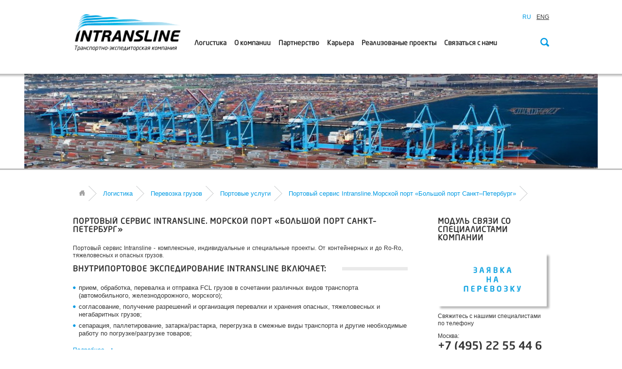

--- FILE ---
content_type: text/html; charset=UTF-8
request_url: https://intransline.ru/logistic/cargo_transportation/port_services/seaport_Big%20Port%20of%20St.Petersburg/
body_size: 15117
content:
<!DOCTYPE html PUBLIC "-//W3C//DTD XHTML 1.0 Transitional//EN" "http://www.w3.org/TR/xhtml1/DTD/xhtml1-transitional.dtd">
	
<html>
<head>
	<meta http-equiv="Content-Type" content="text/html; charset=UTF-8" />
<meta name="keywords" content="Портовые услуги, портовый сервис, внутрипортовое экспедирование" />
<meta name="description" content="INTRANSLINE - ЛОГИСТИЧЕСКИЕ РЕШЕНИЯ, СООТВЕТСТВУЮЩИЕ ВАШИМ ТРЕБОВАНИЯМ, ЦЕЛЯМ И ЗАДАЧАМ" />
<style type="text/css">.bx-composite-btn {background: url(/bitrix/images/main/composite/sprite-1x.png) no-repeat right 0 #e94524;border-radius: 15px;color: #fff !important;display: inline-block;line-height: 30px;font-family: "Helvetica Neue", Helvetica, Arial, sans-serif !important;font-size: 12px !important;font-weight: bold !important;height: 31px !important;padding: 0 42px 0 17px !important;vertical-align: middle !important;text-decoration: none !important;}@media screen   and (min-device-width: 1200px)   and (max-device-width: 1600px)   and (-webkit-min-device-pixel-ratio: 2)  and (min-resolution: 192dpi) {.bx-composite-btn {background-image: url(/bitrix/images/main/composite/sprite-2x.png);background-size: 42px 124px;}}.bx-composite-btn-fixed {position: absolute;top: -45px;right: 15px;z-index: 10;}.bx-btn-white {background-position: right 0;color: #fff !important;}.bx-btn-black {background-position: right -31px;color: #000 !important;}.bx-btn-red {background-position: right -62px;color: #555 !important;}.bx-btn-grey {background-position: right -93px;color: #657b89 !important;}.bx-btn-border {border: 1px solid #d4d4d4;height: 29px !important;line-height: 29px !important;}.bx-composite-loading {display: block;width: 40px;height: 40px;background: url(/bitrix/images/main/composite/loading.gif);}</style>
<script data-skip-moving="true">(function(w, d) {var v = w.frameCacheVars = {"CACHE_MODE":"HTMLCACHE","banner":{"url":"https:\/\/www.1c-bitrix.ru\/composite\/","text":"Быстро с 1С-Битрикс","bgcolor":"#51C1EF","style":"white"},"storageBlocks":[],"dynamicBlocks":{"LkGdQn":"a54894afabce","XdqEv1":"de58a8f4d518","XEVOpk":"f1fec5bb5eb2","g8taYv":"2d1c27bcab79","rIpOz9":"ca3b93609fdf","7DqYyc":"c51f85e7be83","OQ3k9P":"08b82c9315a4","KEdkRN":"fc174777980e"},"AUTO_UPDATE":true,"AUTO_UPDATE_TTL":120,"version":2};var inv = false;if (v.AUTO_UPDATE === false){if (v.AUTO_UPDATE_TTL && v.AUTO_UPDATE_TTL > 0){var lm = Date.parse(d.lastModified);if (!isNaN(lm)){var td = new Date().getTime();if ((lm + v.AUTO_UPDATE_TTL * 1000) >= td){w.frameRequestStart = false;w.preventAutoUpdate = true;return;}inv = true;}}else{w.frameRequestStart = false;w.preventAutoUpdate = true;return;}}var r = w.XMLHttpRequest ? new XMLHttpRequest() : (w.ActiveXObject ? new w.ActiveXObject("Microsoft.XMLHTTP") : null);if (!r) { return; }w.frameRequestStart = true;var m = v.CACHE_MODE; var l = w.location; var x = new Date().getTime();var q = "?bxrand=" + x + (l.search.length > 0 ? "&" + l.search.substring(1) : "");var u = l.protocol + "//" + l.host + l.pathname + q;r.open("GET", u, true);r.setRequestHeader("BX-ACTION-TYPE", "get_dynamic");r.setRequestHeader("X-Bitrix-Composite", "get_dynamic");r.setRequestHeader("BX-CACHE-MODE", m);r.setRequestHeader("BX-CACHE-BLOCKS", v.dynamicBlocks ? JSON.stringify(v.dynamicBlocks) : "");if (inv){r.setRequestHeader("BX-INVALIDATE-CACHE", "Y");}try { r.setRequestHeader("BX-REF", d.referrer || "");} catch(e) {}if (m === "APPCACHE"){r.setRequestHeader("BX-APPCACHE-PARAMS", JSON.stringify(v.PARAMS));r.setRequestHeader("BX-APPCACHE-URL", v.PAGE_URL ? v.PAGE_URL : "");}r.onreadystatechange = function() {if (r.readyState != 4) { return; }var a = r.getResponseHeader("BX-RAND");var b = w.BX && w.BX.frameCache ? w.BX.frameCache : false;if (a != x || !((r.status >= 200 && r.status < 300) || r.status === 304 || r.status === 1223 || r.status === 0)){var f = {error:true, reason:a!=x?"bad_rand":"bad_status", url:u, xhr:r, status:r.status};if (w.BX && w.BX.ready && b){BX.ready(function() {setTimeout(function(){BX.onCustomEvent("onFrameDataRequestFail", [f]);}, 0);});}w.frameRequestFail = f;return;}if (b){b.onFrameDataReceived(r.responseText);if (!w.frameUpdateInvoked){b.update(false);}w.frameUpdateInvoked = true;}else{w.frameDataString = r.responseText;}};r.send();var p = w.performance;if (p && p.addEventListener && p.getEntries && p.setResourceTimingBufferSize){var e = 'resourcetimingbufferfull';var h = function() {if (w.BX && w.BX.frameCache && w.BX.frameCache.frameDataInserted){p.removeEventListener(e, h);}else {p.setResourceTimingBufferSize(p.getEntries().length + 50);}};p.addEventListener(e, h);}})(window, document);</script>
<script data-skip-moving="true">(function(w, d, n) {var cl = "bx-core";var ht = d.documentElement;var htc = ht ? ht.className : undefined;if (htc === undefined || htc.indexOf(cl) !== -1){return;}var ua = n.userAgent;if (/(iPad;)|(iPhone;)/i.test(ua)){cl += " bx-ios";}else if (/Windows/i.test(ua)){cl += ' bx-win';}else if (/Macintosh/i.test(ua)){cl += " bx-mac";}else if (/Linux/i.test(ua) && !/Android/i.test(ua)){cl += " bx-linux";}else if (/Android/i.test(ua)){cl += " bx-android";}cl += (/(ipad|iphone|android|mobile|touch)/i.test(ua) ? " bx-touch" : " bx-no-touch");cl += w.devicePixelRatio && w.devicePixelRatio >= 2? " bx-retina": " bx-no-retina";if (/AppleWebKit/.test(ua)){cl += " bx-chrome";}else if (/Opera/.test(ua)){cl += " bx-opera";}else if (/Firefox/.test(ua)){cl += " bx-firefox";}ht.className = htc ? htc + " " + cl : cl;})(window, document, navigator);</script>


<link href="/bitrix/css/dbogdanoff.cookie/style.min.css?1733984583763" type="text/css"  rel="stylesheet" />
<link href="/bitrix/cache/css/s1/intransline/template_684e954b3a6584391af0931e5fe1a5a9/template_684e954b3a6584391af0931e5fe1a5a9_v1.css?17464318132593" type="text/css"  data-template-style="true" rel="stylesheet" />







	<link rel="icon" type="image/vnd.microsoft.icon" href="/favicon.ico">
	<title>Морской порт «Большой порт Санкт–Петербурга»</title>
	<meta property='og:description' content='Морской порт «Большой порт Санкт–Петербурга»' />
	<meta property="og:url" content="http://intransline.extyl-pro-hosting.net/logistic/cargo_transportation/port_services/seaport_Big Port of St.Petersburg/" />
	
	<link type="text/css" rel="stylesheet" href="/bitrix/templates/.default/css/all.css?775"/>
	<link type="text/css" rel="stylesheet" href="/bitrix/templates/.default/css/form.css"/>
	<link type="text/css" rel="stylesheet" href="/bitrix/templates/.default/css/showcase.css"/>
															<!--[if lt IE 9]><![endif]-->
	<!--[if lt IE 9]><link type="text/css" rel="stylesheet" href="/bitrix/templates/.default/css/ie.css"/><![endif]-->
		
</head>

<body>
	<div id="fb-root"></div>
		<div id="panel"></div>
		<div class="page">
			<div id="wrapper">
				<header class="header">
					<strong class="logo">
						<a href="/">
							<img src="/upload/images/LogoTFC.png" width="229" height="80">						</a>
					</strong>
					<ul class="nav">
						<div id="bxdynamic_LkGdQn_start" style="display:none"></div><li class="with-drop">

	<a href="/logistic/">Логистика</a>
		
			
	<div class="drop m-fix-big">
		
		<span class="title">INTRANSLINE - ЛОГИСТИЧЕСКИЕ РЕШЕНИЯ, СООТВЕТСТВУЮЩИЕ ВАШИМ ТРЕБОВАНИЯМ, ЦЕЛЯМ И ЗАДАЧАМ</span>
		
		<div class="columns-holder">
			
							
				<div class="column alt">
					
					<div class="slide-holder-first expanded">
					
						<a href="/logistic/cargo_transportation" class="open-close-first">
							<span>
								<div onclick='redirection($(this).parent().parent())'>
									Перевозка грузов								</div>
							</span>
						</a>
					
						<div class="slide-first">
					
														
							<div class="subcolumn">
							
																						
								<div class="slide-holder second expanded">
								
									<a href="/logistic/cargo_transportation/auto_transport" class="open-close">
										<span>
											<div onclick='redirection($(this).parent().parent())'>
												Автомобильные перевозки											</div>
										</span>
									</a>
										
									<div class="slide">
																				<ul>
																							<li>
													<a href="/logistic/cargo_transportation/auto_transport/heavy_cargoes_within_Russia">
														Междугородние перевозки грузов													</a>
												</li>
																							<li>
													<a href="/logistic/cargo_transportation/auto_transport/international_intermodal">
														Международные (мультимодальные) перевозки													</a>
												</li>
																							<li>
													<a href="/logistic/cargo_transportation/auto_transport/international_motor_transportations">
														Перевозка крупногабаритных и тяжеловесных грузов (КТГ) в сложных дорожных и климатических условиях													</a>
												</li>
																							<li>
													<a href="/logistic/cargo_transportation/auto_transport/park_vehicles">
														Парк транспортных средств													</a>
												</li>
																					</ul>
										
									</div>
										
								</div>

															
																						
								<div class="slide-holder second expanded">
								
									<a href="/logistic/cargo_transportation/avia_carriages" class="open-close">
										<span>
											<div onclick='redirection($(this).parent().parent())'>
												Авиаперевозки											</div>
										</span>
									</a>
										
									<div class="slide">
																				<ul>
																							<li>
													<a href="/logistic/cargo_transportation/avia_carriages/air_to_door">
														Air to Door													</a>
												</li>
																							<li>
													<a href="/logistic/cargo_transportation/avia_carriages/specialised_aviashipping">
														Специализированные перевозки													</a>
												</li>
																					</ul>
										
									</div>
										
								</div>

															
																						
								<div class="slide-holder second expanded">
								
									<a href="/logistic/cargo_transportation/container_shipping" class="open-close">
										<span>
											<div onclick='redirection($(this).parent().parent())'>
												Контейнерные перевозки											</div>
										</span>
									</a>
										
									<div class="slide">
																				<ul>
																							<li>
													<a href="/logistic/cargo_transportation/container_shipping/railway_container_shipping">
														Железнодорожные контейнерные перевозки													</a>
												</li>
																							<li>
													<a href="/logistic/cargo_transportation/container_shipping/sea_container_shipping">
														Контейнерные перевозки в смешанном сообщении													</a>
												</li>
																					</ul>
										
									</div>
										
								</div>

															
																						
								<div class="slide-holder second expanded">
								
									<a href="/logistic/cargo_transportation/port_services" class="open-close">
										<span>
											<div onclick='redirection($(this).parent().parent())'>
												Портовые услуги											</div>
										</span>
									</a>
										
									<div class="slide">
																				<ul>
																							<li>
													<a href="/logistic/cargo_transportation/port_services/seaport_Big Port of St.Petersburg">
														Портовый сервис Intransline.Морской порт «Большой порт Санкт–Петербург»													</a>
												</li>
																							<li>
													<a href="/logistic/cargo_transportation/port_services/seaport_Novorossiysk">
														Портовый сервис Intransline.Морской порт «Новороссийск»													</a>
												</li>
																							<li>
													<a href="/logistic/cargo_transportation/port_services/seaport_Vladivostok">
														Портовый сервис Intransline.Морской порт «Владивосток»													</a>
												</li>
																					</ul>
										
									</div>
										
								</div>

																	</div><div class="subcolumn">
															
																						
								<div class="slide-holder second expanded">
								
									<a href="/logistic/cargo_transportation/railway" class="open-close">
										<span>
											<div onclick='redirection($(this).parent().parent())'>
												Железнодорожные перевозки											</div>
										</span>
									</a>
										
									<div class="slide">
																				<ul>
																							<li>
													<a href="/logistic/cargo_transportation/railway/railway_bulk_cargo">
														Перевозка крупногабаритных и тяжеловесных грузов (КТГ)													</a>
												</li>
																							<li>
													<a href="/logistic/cargo_transportation/railway/railway_carfreights">
														Повагонные отправки													</a>
												</li>
																							<li>
													<a href="/logistic/cargo_transportation/railway/station_service_intransline_the_stations_of_the_moscow_node">
														Станционный сервис: Станции Московского узла (Кунцево-2).													</a>
												</li>
																							<li>
													<a href="/logistic/cargo_transportation/railway/station_service_st._erenhot_st.zamyn-uud_st.naushki">
														Станционный сервис: ст.Эрен-Хото,КНР (Эрлянь)-ст.Замын-Уудэ,МНР-cт.Наушки,РФ.													</a>
												</li>
																							<li>
													<a href="/logistic/cargo_transportation/railway/station_service_st.manchzhuriya-st.zabaykalsk">
														Станционный сервис: ст.Маньчжурия,КНР-ст.Забайкальск,РФ.													</a>
												</li>
																					</ul>
										
									</div>
										
								</div>

															
																						
								<div class="slide-holder second expanded">
								
									<a href="/logistic/cargo_transportation/sea" class="open-close">
										<span>
											<div onclick='redirection($(this).parent().parent())'>
												Морские перевозки											</div>
										</span>
									</a>
										
									<div class="slide">
																				<ul>
																					</ul>
										
									</div>
										
								</div>

															
																						
								<div class="slide-holder second expanded">
								
									<a href="/logistic/cargo_transportation/transportation_outsize_cargo" class="open-close">
										<span>
											<div onclick='redirection($(this).parent().parent())'>
												НЕГАБАРИТНЫЕ ПЕРЕВОЗКИ											</div>
										</span>
									</a>
										
									<div class="slide">
																				<ul>
																					</ul>
										
									</div>
										
								</div>

															
														</div>
					
						</div>
					
					</div>
						
				</div>
			
						
							
				<div class="column">
					
					<div class="slide-holder expanded">
						
						<a href="/logistic/custom_insurance_sertification" class="open-close">
							<span>
								<div onclick='redirection($(this).parent().parent())'>
									Таможенное оформление, страхование, сертификация товаров								</div>
							</span>
						</a>
						
						<div class="slide">
						
														<ul>
																	<li>
										<a href="/logistic/custom_insurance_sertification/certification">
											Сертификация товаров										</a>
									</li>
																	<li>
										<a href="/logistic/custom_insurance_sertification/custom">
											Таможенное оформление										</a>
									</li>
																	<li>
										<a href="/logistic/custom_insurance_sertification/insurance">
											Страхование										</a>
									</li>
																	<li>
										<a href="/logistic/custom_insurance_sertification/warehouse_and_inspection_services">
											Складской и инспекционный сервис										</a>
									</li>
															</ul>
							
						</div>
						
					</div>
					
				</div>
				
							
				<div class="column">
					
					<div class="slide-holder expanded">
						
						<a href="/logistic/project_carriages" class="open-close">
							<span>
								<div onclick='redirection($(this).parent().parent())'>
									Проектные перевозки								</div>
							</span>
						</a>
						
						<div class="slide">
						
														<ul>
																	<li>
										<a href="/logistic/project_carriages/delivery_organization">
											Организация поставок										</a>
									</li>
																	<li>
										<a href="/logistic/project_carriages/loading_unloading">
											Погрузочно-разгрузочные работы										</a>
									</li>
																	<li>
										<a href="/logistic/project_carriages/movement_of_general_cargoes">
											Переброска оборудования и техники										</a>
									</li>
																	<li>
										<a href="/logistic/project_carriages/structure_special_features_and_cost_of_works">
											Расчёты и экономические обоснования										</a>
									</li>
															</ul>
							
						</div>
						
					</div>
					
				</div>
				
							
				<div class="column">
					
					<div class="slide-holder expanded">
						
						<a href="/logistic/zscheme" class="open-close">
							<span>
								<div onclick='redirection($(this).parent().parent())'>
									Направления транспортировки грузов								</div>
							</span>
						</a>
						
						<div class="slide">
						
														<ul>
															</ul>
							
						</div>
						
					</div>
					
				</div>
				
							
		</div>
			
	</div>
	
	
		
</li>


						<li class="with-drop">
				<a href="/about">О компании</a>
					
		
	<div class="drop m-fix-big">
		
		<span class="title">О НАС. О ЛОГИСТИКЕ. О СОТРУДНИЧЕСТВЕ. О ТОМ, ЧТО ВАЖНО</span>
		
		<div class="columns-holder">
			
						
				<div class="column ">
					
					<div class="slide-holder expanded">
					
						<a href="/about/branches" class="open-close">
							<span>
								<div onclick='redirection($(this).parent().parent())'>
									Представительства								</div>
							</span>
						</a>
					
						<div class="slide">
					
														<ul>
															</ul>
						</div>
					
					</div>
						
				</div>
			
						
				<div class="column ">
					
					<div class="slide-holder expanded">
					
						<a href="/about/more_about_Intransline" class="open-close">
							<span>
								<div onclick='redirection($(this).parent().parent())'>
									Intransline подробнее								</div>
							</span>
						</a>
					
						<div class="slide">
					
														<ul>
															</ul>
						</div>
					
					</div>
						
				</div>
			
						
				<div class="column ">
					
					<div class="slide-holder expanded">
					
						<a href="/about/news" class="open-close">
							<span>
								<div onclick='redirection($(this).parent().parent())'>
									Новости								</div>
							</span>
						</a>
					
						<div class="slide">
					
														<ul>
															</ul>
						</div>
					
					</div>
						
				</div>
			
						
				<div class="column no-margin-padding">
					
					<div class="slide-holder expanded">
					
						<a href="/about/projects" class="open-close">
							<span>
								<div onclick='redirection($(this).parent().parent())'>
									Архив проектов								</div>
							</span>
						</a>
					
						<div class="slide">
					
														<ul>
															</ul>
						</div>
					
					</div>
						
				</div>
			
						
				<div class="column ">
					
					<div class="slide-holder expanded">
					
						<a href="/about/quality" class="open-close">
							<span>
								<div onclick='redirection($(this).parent().parent())'>
									Качество								</div>
							</span>
						</a>
					
						<div class="slide">
					
														<ul>
																
									<li>
										<a href="/about/quality/quality_managment">
											Менеджмент качества										</a>
									</li>
									
																
									<li>
										<a href="/about/quality/working_principles">
											Принципы работы										</a>
									</li>
									
															</ul>
						</div>
					
					</div>
						
				</div>
			
										
		</div>
			
	</div>
	
	
				</li>
								<li class="with-drop">
				<a href="/partnership">Партнерство</a>
					
		
	<div class="drop m-fix-big">
		
		<span class="title">INTRANSLINE С ВАМ И ДЛЯ ВАС. ДОБРО ПОЖАЛОВАТЬ</span>
		
		<div class="columns-holder">
			
						
				<div class="column ">
					
					<div class="slide-holder expanded">
					
						<a href="/partnership/for_carriers" class="open-close">
							<span>
								<div onclick='redirection($(this).parent().parent())'>
									Для перевозчиков, владельцев транспорта								</div>
							</span>
						</a>
					
						<div class="slide">
					
														<ul>
															</ul>
						</div>
					
					</div>
						
				</div>
			
						
				<div class="column ">
					
					<div class="slide-holder expanded">
					
						<a href="/partnership/internal_purchase_tenders" class="open-close">
							<span>
								<div onclick='redirection($(this).parent().parent())'>
									Внутренние закупки, тендеры								</div>
							</span>
						</a>
					
						<div class="slide">
					
														<ul>
															</ul>
						</div>
					
					</div>
						
				</div>
			
										
		</div>
			
	</div>
	
	
				</li>
								<li class="with-drop">
				<a href="/career">Карьера</a>
					
		
	<div class="drop m-fix-big">
		
		<span class="title">INTRANSLINE – ЭТО ПУТЬ К РАЗВИТИЮ. РАСТИТЕ И РАЗВИВАЙТЕСЬ ВМЕСТЕ С INTRANSLINE</span>
		
		<div class="columns-holder">
			
						
				<div class="column ">
					
					<div class="slide-holder expanded">
					
						<a href="/career/vacancies" class="open-close">
							<span>
								<div onclick='redirection($(this).parent().parent())'>
									Вакансии								</div>
							</span>
						</a>
					
						<div class="slide">
					
														<ul>
															</ul>
						</div>
					
					</div>
						
				</div>
			
						
				<div class="column ">
					
					<div class="slide-holder expanded">
					
						<a href="/career/work_in_company" class="open-close">
							<span>
								<div onclick='redirection($(this).parent().parent())'>
									Работа в компании и развитие карьеры								</div>
							</span>
						</a>
					
						<div class="slide">
					
														<ul>
															</ul>
						</div>
					
					</div>
						
				</div>
			
						
				<div class="column ">
					
					<div class="slide-holder expanded">
					
						<a href="/career/young_specialists" class="open-close">
							<span>
								<div onclick='redirection($(this).parent().parent())'>
									Молодым специалистам								</div>
							</span>
						</a>
					
						<div class="slide">
					
														<ul>
															</ul>
						</div>
					
					</div>
						
				</div>
			
										
		</div>
			
	</div>
	
	
				</li>
								<li class="with-drop">
				<a href="/projects">Реализованые проекты</a>
					
	
				</li>
			
<li class="with-drop" style="position:relative">
	<a href="javascript:void(0)">Связаться с нами</a>
	<div class="drop" style="width:740px">
		<div class="holder">
			<div class="contacts-col">
				<span class="title">КОНТАКТНЫЕ ТЕЛЕФОНЫ:</span> <span class="phone"><span style="font-size: 13px;"> Москва:</span> <br>
 <b> (495) 22 55 44 6</b> <br>
 </span>
<ul class="contacts-list">
	<li><a href="mailto:booking[@]intransline.ru" id="bxid_544056">@: [order.customer@intransline.ru]<br>
 </a></li>
	<li><a href=" about=" branches="">Проехать к нам</a></li>
	<li>
	<script data-b24-form="click/19/j7c5k6" data-skip-moving="true">(function(w,d,u){var s=d.createElement('script');s.async=true;s.src=u+'?'+(Date.now()/180000|0);var h=d.getElementsByTagName('script')[0];h.parentNode.insertBefore(s,h);})(window,document,'https://direct.intransline.ru/upload/crm/form/loader_19_j7c5k6.js');</script> <a class="btn-request" href="javascript:">Оставить заявку</a> </li>
</ul>			</div>
			<div class="info-col">
				<br>
<ul class="contacts-list">
	<li><a href="/terms_of_using/">Условия пользования сайтом</a></li>
</ul>
 <span class="title">МЫ В СОЦИАЛЬНЫХ СЕТЯХ</span>
<ul class="social-list">
	<li class="facebook"><a href="https://www.facebook.com/intransline/">facebook</a></li>
	<li class="google"><a href="https://t.me/intransline_ru">google+</a></li>
	<li class="vk"><a href="https://new.vk.com/public126160582">vk</a></li>
</ul>			</div>
			<form method="post" class="login-form">
				<fieldset>
					<span class="title">Вход ITL Direct</span>
					<div class="text-wrap">
						<input name="LOGIN" type="text" class="text" value="Логин" />
					</div>
					<div class="text-wrap">
						<input name="PASS" type="password" class="text" value="Пароль" />
					</div>
					<a href="http://direct.intransline.ru/index.php?forgot_password=yes" style="margin:5px 0" class="forgot">Забыли пароль?</a> 
					<input style="margin:20px 0 0 0" type="submit" class="submit" value="Вход" />
				</fieldset>
			</form>
		</div>
	</div>
</li><div id="bxdynamic_LkGdQn_end" style="display:none"></div>					</ul>
					<div class="head-box">
						<ul class="languages">
							<li class="active">
							<a href="/logistic/cargo_transportation/port_services/seaport_Big Port of St.Petersburg/">RU</a></li>
							<li><a href="/eng/logistic/cargo_transportation/port_services/seaport_Big Port of St.Petersburg/">ENG</a></li>
							<li style="display:none"><a href="#">CHI</a></li>
						</ul>
						<div id="bxdynamic_XdqEv1_start" style="display:none"></div>	<div id="title-search">
		<form action="/search/index.php" class="search-form">
			<fieldset>
				<a href="javascript:void(0)" class="search">Поиск</a>
				<div class="search-box">
					<div class="row">
						<input class="text" id="title-search-input" type="text" name="q" value="Поиск....." size="40" maxlength="50" autocomplete="off" />&nbsp;
						<input class="submit" name="s" type="submit" value="Поиск" />
					</div>
				</div>		
			</fieldset>
		</form>
	</div>

<div id="bxdynamic_XdqEv1_end" style="display:none"></div>					</div>
			</header>
			<div class="intro-box">
				<div class="shadow"></div>
				<div class="image-wrap">
					<img src="/upload/logistic_files/top_line/BPStP.jpg" width="1180" height="195"  />				</div>
			</div>
			<section class="main">
			
							
				<ul class="breadcrumbs">
					
					<li><a href="/"><span>Главная</span></a></li>
					
												
												
														
															<li>
		
	<a href="/logistic/" class="">
	<span>Логистика</span></a>
	
		</li>
																					
												
														
															<li>
		
	<a href="/logistic/cargo_transportation/" class="">
	<span>Перевозка грузов</span></a>
	
		</li>
																					
												
														
															<li>
		
	<a href="/logistic/cargo_transportation/port_services/" class="">
	<span>Портовые услуги</span></a>
	
		</li>
																					
												
														
															<li>
		
	<a href="/logistic/cargo_transportation/port_services/seaport_Big Port of St.Petersburg/">
	<span>Портовый сервис Intransline.Морской порт «Большой порт Санкт–Петербург»</span></a>
	
		</li>
																					
											
					</ul>
				
								
				 
				
				<div class="twocolumns">
					<aside class="sidebar">
																											<div class="title-holder">
    <h2>модуль связи со специалистами компании</h2>
</div>

<div class="image-center">
    <script data-b24-form="click/19/j7c5k6" data-skip-moving="true">(function(w,d,u){var s=d.createElement('script');s.async=true;s.src=u+'?'+(Date.now()/180000|0);var h=d.getElementsByTagName('script')[0];h.parentNode.insertBefore(s,h);})(window,document,'https://direct.intransline.ru/upload/crm/form/loader_19_j7c5k6.js');</script>
    <button class="button-under-b24">
        <div class="img3">
            <img width="224px" src="/upload/images/order_2.png">
        </div>
    </button>
</div>

<p>
    Свяжитесь с нашими специалистами по телефону <br>
</p>
<p>
    Москва: <span class="phone">+7 (495) 22 55 44 6 </span><span style="font-size: 13px;">
        <script data-b24-form="click/19/j7c5k6" data-skip-moving="true">(function(w,d,u){var s=d.createElement('script');s.async=true;s.src=u+'?'+(Date.now()/180000|0);var h=d.getElementsByTagName('script')[0];h.parentNode.insertBefore(s,h);})(window,document,'https://direct.intransline.ru/upload/crm/form/loader_19_j7c5k6.js');</script>
        <button class="form-link button-under-b24">или заполните эту форму, пожалуйста...</button>
    </span>
</p>

																			<div class="title-holder"><h2>Сопутствующие<br/>услуги</h2></div>
						<ul class="side-list">
							<div id="bxdynamic_XEVOpk_start" style="display:none"></div>

						<li><a href="/logistic/project_carriages/delivery_organization/">Организация поставок</a></li>
								<li><a href="/logistic/project_carriages/structure_special_features_and_cost_of_works/">Расчеты и экономическое обоснование проектов</a></li>
								<li><a href="/logistic/project_carriages/movement_of_general_cargoes/">Переброска, перемещение, генеральных грузов, оборудования и техники.</a></li>
								<li><a href="/logistic/project_carriages/loading_unloading/">Погрузочно-разгрузочные работы</a></li>
			
<div id="bxdynamic_XEVOpk_end" style="display:none"></div>						</ul>
						<div class="title-holder"><h2>Возможно, Вам<br/>будет интересно</h2></div>
						<ul class="side-list">
							<div id="bxdynamic_g8taYv_start" style="display:none"></div>

						<li><a href="/about/more_about_Intransline/">Intransline подробнее</a></li>
								<li><a href="/about/quality/">Качество</a></li>
								<li><a href="/about/quality/working_principles/">Принципы работы</a></li>
								<li><a href="/about/quality/quality_managment/">Менеджмент качества</a></li>
								<li><a href="/career/">Карьера</a></li>
			
<div id="bxdynamic_g8taYv_end" style="display:none"></div>						</ul>
						<div class="title-holder"><h2>Справочная<br/>информация</h2></div>
						<ul class="side-list">
							<div id="bxdynamic_rIpOz9_start" style="display:none"></div>

						<li><a href="/scheme/">Направления транспортировки грузов</a></li>
								<li><a href="/wiki/">Wiki</a></li>
			
<div id="bxdynamic_rIpOz9_end" style="display:none"></div>						</ul>
						<div class="title-holder"><h2>Реализованные<br/>проекты</h2></div>
						 <div id="bxdynamic_7DqYyc_start" style="display:none"></div>
<h5><a href=""></a></h5>
	<div id="bx_3218110189_168">
	<a href="https://intransline.ru/projects/?ELEMENT_ID=219">
		<div class="image-center2">
			<div class="img4" style="background:url(/upload/iblock/760/760ca2dcc984376bb5cf6820b4c17491.jpg) no-repeat scroll 0 0 transparent;">
				<div class="text-box">
					<span class="title">
						Буровая установка ZJ-40					</span>
					<span>
						Транспортировка нефтяного оборудования из КНР в РФ					</span>
				</div>
			</div>
		</div>
	</a>
	
	

	<p>Транспортировка нефтяного оборудования из КНР в РФ</p>
			<a href="https://intransline.ru/projects/?ELEMENT_ID=219" class="more2">Подробнее</a>
		</div>
<div id="bxdynamic_7DqYyc_end" style="display:none"></div>					</aside>
											<section class="content-box"> 		
						<div class="title-holder"> 	 
<h2>Портовый сервис Intransline. Морской порт «Большой порт Санкт–Петербург»</h2>
 </div>
 <div class="slide-holder information"> 	 
  <p style="text-align: justify;">Портовый сервис Intransline - комплексные, индивидуальные и специальные проекты.  От контейнерных и до Ro-Ro, тяжеловесных и опасных грузов. </p>
<div class="title-holder">
<h2>Внутрипортовое экспедирование Intransline включает:</h2>
</div>
<p style="text-align: justify;">
<ul class="bulleted-list">
<li>прием, обработка, перевалка и отправка FCL грузов в сочетании различных видов транспорта (автомобильного, железнодорожного, морского);</li>
<li>согласование, получение разрешений и организация перевалки и хранения опасных, тяжеловесных и негабаритных грузов; </li>
<li>сепарация, паллетирование, затарка/растарка, перегрузка в смежные виды транспорта и другие необходимые работу по погрузке/разгрузке товаров; </li>
</p>
<p style="text-align: justify;">
<ul class="bulleted-list"><span class="slide">
<li>оформление товаротранспортной и товаросопроводительной, внутрипортовой и внутритерминальной документации, в т.ч. работа с документацией, собранной агентов судовых линий; </li>
<li>прием, обработка, отправка генеральных, крупногабаритных, тяжеловесных грузов;</li>
<li>разработка и согласованию с эскизов и чертежей на крупногабаритные и тяжеловесные грузы;</li>
<li>погрузочно-разгрузочные работы и крепление;</li>
<li>проведение необходимых досмотровых операций по требованию контролирующих органов, взвешивания груза;</li>
<li>организация хранения грузов;</li>
<li>транспортно-экспедиционное обслуживание и сопровождение таможенного оформления;</li>
<li>организация получения линейными агентами необходимого контейнерного оборудования (касается только контейнерных грузов);</li>
<li>прочее, сопутствующие работы.</li>
</ul>
</span></p>
<a href="#" class="open-close" ><span>Подробнее</span></a>
<p>
</p>
<div class="title-holder"> 	 
<h2>Краткие технические характеристики морского порта</h2>
 </div>
<ul class="bulleted-list">
<p><b><i>Местоположение: </i></b>острова дельты р. Невы в Невской губе в восточной части Финского залива Балтийского моря</p>
<p><b><i>Навигация: </i></b>круглогодичная</p>
<p><b><i>Ледовый период: </i></b>ноябрь (декабрь) – март (апрель)</p>
<p><b><i>Площадь акватории: </i></b>около 629,9 кв. км.</p>
<p><b><i>Количество причалов: </i></b>более 200 причалов c протяженностью причальной линии около 31 км.</p>
<p><b><i>Порт принимает суда с размерами (не более параметров): </i></b>длина - до 320 м; ширина - до 42 м; осадка - до 11 м (на пресную воду). </p>
<p><b><i>Железная дорога: </i></b>ж/д ст. Новый порт, Автово Октябрьской ж/д</p>
</ul>
<div class="title-holder"> 	 
 <h2>Порты и направления</h2>
 </div>
 <div class="two-cols cols-type"> 	 
  <div class="column"> 		 
    <div class="holder"> 			 
      <ul class="bulleted-list"> 				 
        <li>Мы производим обработку и отправку экспортных грузов из портов Китая, Южной Кореи, Европы, США, Канады.</li>
       			</ul>
     		</div>
   	</div>
 	 
  <div class="column"> 		 
    <div class="holder"> 			 
      <ul class="bulleted-list"> 				 
        <li>Получение, обработка и транзит импортных грузов в портах: <a href="http://intransline.ru/logistic/cargo_transportation/port_services/seaport_Vladivostok">Владивосток</a>,<a href="http://intransline.ru/logistic/cargo_transportation/port_services/seaport_Big%20Port%20of%20St.Petersburg/"> Санкт Петербург, </a><a href="http://intransline.ru/logistic/cargo_transportation/port_services/seaport_Novorossiysk/"> Новороссийск</a>, Рига, Клайпеда.</li>

       			</ul>
     		</div>
   	</div>
 </div><div class="title-holder"> 	 
  <h2>Виды морского сервиса ITL</h2>
 </div>
 	<div id="bxdynamic_OQ3k9P_start" style="display:none"></div><div class="two-cols">
<div class="column">
	<div class="holder" id="bx_3966226736_136">
					 
			<div class="image">
				<img src="/upload/iblock/89d/89d1e5835e2efdae7bea3508094c81e4.jpg" alt="Это то, чему мы учимся в нашем коллективе и чего придерживаемся в работе."  />
			</div>
							<a href="//intransline.ru/about/more_about_Intransline/" class="title">
				Это то, чему мы учимся в нашем коллективе и чего придерживаемся в работе.					</a>
				<p align="justify">Группа компаний INTRANSLINE специализируется на оказании полного спектра услуг в сфере организации международных грузовых перевозок автомобильным, морским, железнодорожным и авиатранспортом. География перевозок охватывает страны Азии и Европу, Америку, страны Балтии и СНГ – мы готовы быстро и надежно доставить Ваш груз практически в любую точку земного шара.</p>
					<a href="//intransline.ru/about/more_about_Intransline/" class="more2">
				Подробнее			</a>
			</div>
</div>

<div class="column">
	<div class="holder" id="bx_3966226736_137">
					 
			<div class="image">
				<img src="/upload/iblock/48f/48f60958e4f3f8c4ea0c41e81ae4cf67.jpg" alt="Реализованные проекты. Буровая установка ZJ-30, комплектующие."  />
			</div>
							<a href="//intransline.ru/projects" class="title">
				Реализованные проекты. Буровая установка ZJ-30, комплектующие.					</a>
				<p align="justify"><p><b><i>Задача:</i></b> Транспортировка комплектующих для буровой установки ZJ-30
<p><b><i>Маршрут:</i></b> Китай - РФ
<p><b><i>Вид транспортировки:</i></b> железнодорожная
<p><b><i>Объём перевозимого груза:</i></b> 120 тонн
</p>

					<a href="//intransline.ru/projects" class="more2">
				Реализованные проекты.			</a>
			</div>
</div>
</div><div id="bxdynamic_OQ3k9P_end" style="display:none"></div> <!--
<div class="title-holder"> 	 
  <h2>Портовые услуги</h2>
 </div>
 <div id="bxdynamic_KEdkRN_start" style="display:none"></div><div class="two-cols">
<div class="column">
	<div class="holder" id="bx_1970176138_134">
							<div class="title">
				Морские перевозки					</div>
				Морские перевозки			</div>
</div>

<div class="column">
	<div class="holder" id="bx_1970176138_135">
							<div class="title">
				Морские перевозки					</div>
				Морские перевозки			</div>
</div>
</div><div id="bxdynamic_KEdkRN_end" style="display:none"></div>-->						</section><!--<section class="content-box">-->
					</section><!--<section class="main">-->
				</div><!--<div class="twocolumns">-->
				</div><!--<div id="wrapper">-->
			</div><!--<div class="page">-->
		<footer class="footer">
			<div class="footer-holder" id="same-height">
				<div class="login-wrap">
					<span style="background-color: #ffffff;"><img src="/upload/images/LogoTFC.png" width="166" height="57"> </span> <br>
 <br>
 <br>
 <br>
 <br>
<h4>...</h4>
<ul class="col-nav">
	<li><a href="/terms_of_using">Условия пользования сайтом</a></li>
 <br>
	<li><a href="/upload/general-docs/statement/Agreement Terms of Use of the Personal Account _ITL.pdf">Соглашение Об условиях использования Личного кабинета Клиента</a></li>
</ul>
<!--
<span class="copy">Все права защищены ©</span> <a href="/terms_of_using" class="terms">Условия пользования сайтом</a>
-->				</div>
				<div class="column">
					
<h4>НАШИ УСЛУГИ</h4>
 
<ul class="col-nav"> 	 
  <li><a href="/logistic/cargo_transportation/" >Перевозки грузов</a></li>
 	 
  <li><a href="/logistic/project_carriages/" >Проектные перевозки</a></li>
 	 
  <li><a href="/logistic/custom_insurance_sertification/custom/" >Таможенное оформление</a></li>
 	 
  <li><a href="/logistic/custom_insurance_sertification/insurance/" >Страхование</a></li>
 	 
  <li><a href="/logistic/custom_insurance_sertification/certification/" >Сертификация товаров</a></li>
 </ul>
 
<h4>О НАС</h4>
 
<ul class="col-nav"> 	 
  <li><a href="/about/quality/" >Качество</a></li>
 	 
  <li><a href="/about/quality/working_principles/" >Принципы работы</a></li>
 	 
  <li><a href="/about/quality/quality_managment/" >Менеджмент качества</a></li>
 </ul>
 
<h4>КАРЬЕРА</h4>
 
<ul class="col-nav"> 	 
  <li><a href="/career/work_in_company/" >Работа в компании</a></li>
 	 
  <li><a href="/career/young_specialists/" >Молодым специалистам</a></li>
 	 
  <li><a href="/career/vacancies/" >Вакансии</a></li>
 </ul>
				</div>
				<div class="column">
					<h4>ПАРТНЁРСТВО</h4>
<ul class="col-nav">
	<li><a href="/partnership/for_carriers/">Для перевозчиков, владельцев транспорта</a></li>
	<li><a href="/partnership/internal_purchase_tenders/">Внутренние закупки</a></li>
	<li><a href="/tenders/">Тендеры</a></li>
</ul>
<h4><a href="/upload/about_files/Presentation_GC Intransline_2016.pdf">Презентация (.pdf)</a></h4>
<h4><a href="/scheme/">Направления транспортировки грузов</a></h4>
<h4><a href="/wiki/">wiki</a></h4>				</div>
				<div class="column">
					<h4>Связаться с нами:</h4>
 <span class="phone"> <span style="font-size: 13px;">Москва:<br>
 (495) 22 55 44 6 </span></span>
 <br>
 

	<div itemscope itemtype="http://schema.org/Organization" style="display: none;" >

			<div itemprop="name">
			INTRANSLINE		</div>
	
			<div itemprop="description">
			Экспорт, импорт, транзит. Перевозка крупногабаритных и тяжеловесных (негабаритных) грузов железнодорожным и автомобильным транспортом (экспедитор ОАО &quot;РДЖ&quot;, собственник транспортных средств).		</div>
	
		<div itemprop="address" itemscope itemtype="http://schema.org/PostalAddress">
		 			 <div itemprop="postalCode">141580</div>
		 		 			 <div itemprop="addressCountry">Россия</div>
		 		 			 <div itemprop="addressRegion">Московская область, Солнечногорский район,</div>
		 	   		   <div itemprop="addressLocality">д.Дубровки</div>
	   	   		  <div itemprop="streetAddress">ул. Аэропортовская стр.2. (рядом с Шереметьево-1)</div>
	   	 </div>
		
		 <div>
		 			 			<span itemprop="telephone">+7 (495) 22 55 44 6</span>
		 	 </div>
		
			<div>
			<span itemprop="faxNumber">+7 (495) 22 55 44 6 # 0</span>
		</div>
		
			<div>
					</div>
	
			<div>
			<a href="http://www.intransline.ru" itemprop="url">www.intransline.ru</a>
		</div>
	
			<div>
            

<div itemscope itemtype="http://schema.org/ImageObject" itemprop="logo" >

			<img src="/upload/images/logo-home.png" itemprop="contentUrl" alt="INTRANSLINE" />
	
	<div >

        				<p itemprop="name">INTRANSLINE</p>
						
				<meta itemprop="height" content="80px">
						<meta itemprop="width" content="229px">
		
					<div itemscope itemtype="http://schema.org/ImageObject" itemprop="thumbnail">
				<img src="/upload/images/logo-home.png" itemprop="contentUrl" alt="INTRANSLINE" />
			</div>
		
		
		

	</div>

</div>



		</div>
	
    
		
	
	
	

	</div>



<ul class="col-nav list-type">
	<li><a href="mailto:intransline@intransline.com">Email us <br>
 </a></li>
	<li>
		<script data-b24-form="click/19/j7c5k6" data-skip-moving="true">(function(w,d,u){var s=d.createElement('script');s.async=true;s.src=u+'?'+(Date.now()/180000|0);var h=d.getElementsByTagName('script')[0];h.parentNode.insertBefore(s,h);})(window,document,'https://direct.intransline.ru/upload/crm/form/loader_19_j7c5k6.js');</script>

		<a class="btn-request" href="javascript:">Оставить заявку</a>
	</li>
</ul>
<h4>МЫ В СОЦИАЛЬНЫХ СЕТЯХ</h4>
<ul class="social-list">
	<li class="facebook"><a href="https://www.facebook.com/intransline/">facebook</a></li>
	<li class="google"><a href="https://t.me/intransline_ru">google+</a></li>
	<li class="vk"><a href="https://new.vk.com/public126160582">vk</a></li>
</ul>
				</div>
				<div class="created-wrap">
					<span>Сделано в</span>
					<a href="http://extyl-pro.ru/" target="_blank" class="created">extyl-pro</a>
				</div>
			</div>
		</footer>
		<script data-skip-moving="true">
        (function(w,d,u,b){
                s=d.createElement('script');r=(Date.now()/1000|0);s.async=1;s.src=u+'?'+r;
                h=d.getElementsByTagName('script')[0];h.parentNode.insertBefore(s,h);
        })(window,document,'https://direct.intransline.ru/upload/crm/site_button/loader_4_aelir1.js');
</script>			<!-- Yandex.Metrika counter -->
<noscript><div><img src="https://mc.yandex.ru/watch/10171954" style="position:absolute; left:-9999px;" alt="" /></div></noscript>
<!-- /Yandex.Metrika counter -->
	
<script>if(!window.BX)window.BX={};if(!window.BX.message)window.BX.message=function(mess){if(typeof mess==='object'){for(let i in mess) {BX.message[i]=mess[i];} return true;}};</script>
<script>(window.BX||top.BX).message({"JS_CORE_LOADING":"Загрузка...","JS_CORE_NO_DATA":"- Нет данных -","JS_CORE_WINDOW_CLOSE":"Закрыть","JS_CORE_WINDOW_EXPAND":"Развернуть","JS_CORE_WINDOW_NARROW":"Свернуть в окно","JS_CORE_WINDOW_SAVE":"Сохранить","JS_CORE_WINDOW_CANCEL":"Отменить","JS_CORE_WINDOW_CONTINUE":"Продолжить","JS_CORE_H":"ч","JS_CORE_M":"м","JS_CORE_S":"с","JSADM_AI_HIDE_EXTRA":"Скрыть лишние","JSADM_AI_ALL_NOTIF":"Показать все","JSADM_AUTH_REQ":"Требуется авторизация!","JS_CORE_WINDOW_AUTH":"Войти","JS_CORE_IMAGE_FULL":"Полный размер"});</script><script src="/bitrix/js/main/core/core.min.js?1746431619225353"></script><script>BX.Runtime.registerExtension({"name":"main.core","namespace":"BX","loaded":true});</script>
<script>BX.setJSList(["\/bitrix\/js\/main\/core\/core_ajax.js","\/bitrix\/js\/main\/core\/core_promise.js","\/bitrix\/js\/main\/polyfill\/promise\/js\/promise.js","\/bitrix\/js\/main\/loadext\/loadext.js","\/bitrix\/js\/main\/loadext\/extension.js","\/bitrix\/js\/main\/polyfill\/promise\/js\/promise.js","\/bitrix\/js\/main\/polyfill\/find\/js\/find.js","\/bitrix\/js\/main\/polyfill\/includes\/js\/includes.js","\/bitrix\/js\/main\/polyfill\/matches\/js\/matches.js","\/bitrix\/js\/ui\/polyfill\/closest\/js\/closest.js","\/bitrix\/js\/main\/polyfill\/fill\/main.polyfill.fill.js","\/bitrix\/js\/main\/polyfill\/find\/js\/find.js","\/bitrix\/js\/main\/polyfill\/matches\/js\/matches.js","\/bitrix\/js\/main\/polyfill\/core\/dist\/polyfill.bundle.js","\/bitrix\/js\/main\/core\/core.js","\/bitrix\/js\/main\/polyfill\/intersectionobserver\/js\/intersectionobserver.js","\/bitrix\/js\/main\/lazyload\/dist\/lazyload.bundle.js","\/bitrix\/js\/main\/polyfill\/core\/dist\/polyfill.bundle.js","\/bitrix\/js\/main\/parambag\/dist\/parambag.bundle.js"]);
</script>
<script>BX.Runtime.registerExtension({"name":"ui.dexie","namespace":"BX.Dexie3","loaded":true});</script>
<script>BX.Runtime.registerExtension({"name":"ls","namespace":"window","loaded":true});</script>
<script>BX.Runtime.registerExtension({"name":"fx","namespace":"window","loaded":true});</script>
<script>BX.Runtime.registerExtension({"name":"fc","namespace":"window","loaded":true});</script>
<script>BX.Runtime.registerExtension({"name":"pull.protobuf","namespace":"BX","loaded":true});</script>
<script>BX.Runtime.registerExtension({"name":"rest.client","namespace":"window","loaded":true});</script>
<script>(window.BX||top.BX).message({"pull_server_enabled":"N","pull_config_timestamp":0,"pull_guest_mode":"N","pull_guest_user_id":0});(window.BX||top.BX).message({"PULL_OLD_REVISION":"Для продолжения корректной работы с сайтом необходимо перезагрузить страницу."});</script>
<script>BX.Runtime.registerExtension({"name":"pull.client","namespace":"BX","loaded":true});</script>
<script>BX.Runtime.registerExtension({"name":"pull","namespace":"window","loaded":true});</script>
<script>(window.BX||top.BX).message({"LANGUAGE_ID":"ru","FORMAT_DATE":"DD.MM.YYYY","FORMAT_DATETIME":"DD.MM.YYYY HH:MI:SS","COOKIE_PREFIX":"BITRIX_SM","SERVER_TZ_OFFSET":"10800","UTF_MODE":"Y","SITE_ID":"s1","SITE_DIR":"\/"});</script><script  src="/bitrix/cache/js/s1/intransline/kernel_main/kernel_main_v1.js?1746523616102408"></script>
<script src="/bitrix/js/ui/dexie/dist/dexie3.bundle.min.js?170738900188274"></script>
<script src="/bitrix/js/main/core/core_ls.min.js?17395247912683"></script>
<script src="/bitrix/js/main/core/core_frame_cache.min.js?173952479111132"></script>
<script src="/bitrix/js/dbogdanoff.cookie/script.min.js?17108572631623"></script>
<script src="/bitrix/js/pull/protobuf/protobuf.min.js?160016122976433"></script>
<script src="/bitrix/js/pull/protobuf/model.min.js?160016122914190"></script>
<script src="/bitrix/js/rest/client/rest.client.min.js?16129420859240"></script>
<script src="/bitrix/js/pull/client/pull.client.min.js?172482408649664"></script>
<script>BX.setJSList(["\/bitrix\/js\/main\/core\/core_fx.js","\/bitrix\/js\/main\/pageobject\/pageobject.js","\/bitrix\/js\/main\/core\/core_window.js","\/bitrix\/js\/main\/session.js","\/bitrix\/js\/main\/core\/core_tooltip.js","\/bitrix\/components\/bitrix\/search.title\/script.js"]);</script>
<script>BX.setCSSList(["\/bitrix\/templates\/.default\/components\/bitrix\/search.title\/search\/style.css","\/bitrix\/templates\/intransline\/template_styles.css"]);</script>
<script>
					(function () {
						"use strict";

						var counter = function ()
						{
							var cookie = (function (name) {
								var parts = ("; " + document.cookie).split("; " + name + "=");
								if (parts.length == 2) {
									try {return JSON.parse(decodeURIComponent(parts.pop().split(";").shift()));}
									catch (e) {}
								}
							})("BITRIX_CONVERSION_CONTEXT_s1");

							if (cookie && cookie.EXPIRE >= BX.message("SERVER_TIME"))
								return;

							var request = new XMLHttpRequest();
							request.open("POST", "/bitrix/tools/conversion/ajax_counter.php", true);
							request.setRequestHeader("Content-type", "application/x-www-form-urlencoded");
							request.send(
								"SITE_ID="+encodeURIComponent("s1")+
								"&sessid="+encodeURIComponent(BX.bitrix_sessid())+
								"&HTTP_REFERER="+encodeURIComponent(document.referrer)
							);
						};

						if (window.frameRequestStart === true)
							BX.addCustomEvent("onFrameDataReceived", counter);
						else
							BX.ready(counter);
					})();
				</script>



<script  src="/bitrix/cache/js/s1/intransline/template_9fe28d07da25d0f73d9748d0633a357c/template_9fe28d07da25d0f73d9748d0633a357c_v1.js?17464318136883"></script>
<script>var _ba = _ba || []; _ba.push(["aid", "26f2852a78b0703218b2fe65064e9172"]); _ba.push(["host", "intransline.ru"]); (function() {var ba = document.createElement("script"); ba.type = "text/javascript"; ba.async = true;ba.src = (document.location.protocol == "https:" ? "https://" : "http://") + "bitrix.info/ba.js";var s = document.getElementsByTagName("script")[0];s.parentNode.insertBefore(ba, s);})();</script>


<script type="text/javascript" src="/bitrix/templates/.default/js/jquery-1.8.3.min.js"></script>
<script type="text/javascript" src="/bitrix/templates/.default/js/jquery.form.js"></script>
<script type="text/javascript" src="/bitrix/templates/.default/js/jquery.carousel.js"></script>
<script type="text/javascript" src="/bitrix/templates/.default/js/jquery.tabs.js"></script>
<script type="text/javascript" src="/bitrix/templates/.default/js/input.js"></script>
<script type="text/javascript" src="/bitrix/templates/.default/js/sameheight.js"></script>
<script type="text/javascript" src="/bitrix/templates/.default/js/jcf.js?73"></script>
<script type="text/javascript" src="/bitrix/templates/.default/js/jcf.select.js?926"></script>
<script type="text/javascript" src="/bitrix/templates/.default/js/form.js?236"></script>
<script type="text/javascript" src="/bitrix/templates/.default/js/main.js?366"></script>
<script type="text/javascript" src="/bitrix/templates/.default/js/jquery.openclose.js"></script>
<script type="text/javascript" src="/bitrix/templates/.default/js/jquery.lightboxCustom.js"></script>
<script type="text/javascript" src="/bitrix/templates/.default/js/autoscaling-menu.js"></script>
<script type="text/javascript" src="/bitrix/templates/.default/js/jquery.aw-showcase.js"></script>
<script type="text/javascript" src="/bitrix/templates/.default/js/html5.js"></script><script>
    window.addEventListener('onBitrixLiveChat', function(event){
        var widget = event.detail.widget;
        widget.setOption('checkSameDomain', false);
    });
</script>
<script>
        (function(w,d,u){
                var s=d.createElement('script');s.async=true;s.src=u+'?'+(Date.now()/60000|0);
                var h=d.getElementsByTagName('script')[0];h.parentNode.insertBefore(s,h);
        })(window,document,'https://direct.intransline.ru/upload/crm/site_button/loader_5_8dkhzt.js');
</script>
<script>(function(d, s, id) {
	  var js, fjs = d.getElementsByTagName(s)[0];
	  if (d.getElementById(id)) return;
	  js = d.createElement(s); js.id = id;
	  js.src = "//connect.facebook.net/ru_RU/all.js#xfbml=1";
	  fjs.parentNode.insertBefore(js, fjs);
	}(document, 'script', 'facebook-jssdk'));</script>
<script>function redirection(elem){window.location.href=elem.attr('href');}</script><script>function redirection(elem){window.location.href=elem.attr('href');}</script><script>function redirection(elem){window.location.href=elem.attr('href');}</script><script>function redirection(elem){window.location.href=elem.attr('href');}</script><script>function redirection(elem){window.location.href=elem.attr('href');}</script><script>
function redirection(elem){
		window.location.href=elem.attr('href');
}
</script><script>
function redirection(elem){
		window.location.href=elem.attr('href');
}
</script><script>
function redirection(elem){
		window.location.href=elem.attr('href');
}
</script><script>
function redirection(elem){
		window.location.href=elem.attr('href');
}
</script><script type="text/javascript">
    (function (d, w, c) {
        (w[c] = w[c] || []).push(function() {
            try {
                w.yaCounter10171954 = new Ya.Metrika({
                    id:10171954,
                    clickmap:true,
                    trackLinks:true,
                    accurateTrackBounce:true,
                    webvisor:true
                });
            } catch(e) { }
        });

        var n = d.getElementsByTagName("script")[0],
            s = d.createElement("script"),
            f = function () { n.parentNode.insertBefore(s, n); };
        s.type = "text/javascript";
        s.async = true;
        s.src = "https://mc.yandex.ru/metrika/watch.js";

        if (w.opera == "[object Opera]") {
            d.addEventListener("DOMContentLoaded", f, false);
        } else { f(); }
    })(document, window, "yandex_metrika_callbacks");
</script>
<script>
  (function(i,s,o,g,r,a,m){i['GoogleAnalyticsObject']=r;i[r]=i[r]||function(){
  (i[r].q=i[r].q||[]).push(arguments)},i[r].l=1*new Date();a=s.createElement(o),
  m=s.getElementsByTagName(o)[0];a.async=1;a.src=g;m.parentNode.insertBefore(a,m)
  })(window,document,'script','//www.google-analytics.com/analytics.js','ga');

  ga('create', 'UA-11244722-1', 'auto');
  ga('send', 'pageview');

</script></body>
</html><!--02d10a4576f51788d6343ba70a5c189f-->

--- FILE ---
content_type: text/css
request_url: https://intransline.ru/bitrix/templates/.default/css/all.css?775
body_size: 8068
content:
@font-face {
    font-family: 'Conv_NeoSansCyr-Regular';
    src: url('../fonts/NeoSansCyr-Regular.eot');
    src: url('../fonts/NeoSansCyr-Regular.eot?#iefix') format('embedded-opentype'),
         url('../fonts/NeoSansCyr-Regular.svg') format('svg'),
         url('../fonts/NeoSansCyr-Regular.woff') format('woff'),
         url('../fonts/NeoSansCyr-Regular.ttf') format('truetype');

    font-weight: normal;
    font-style: normal;
}
@font-face {
    font-family: 'Conv_NeoSansCyr-Medium';
    src: url('../fonts/NeoSansCyr-Medium.eot');
    src: url('../fonts/NeoSansCyr-Medium.eot?#iefix') format('embedded-opentype'),
         url('../fonts/NeoSansCyr-Medium.svg') format('svg'),
         url('../fonts/NeoSansCyr-Medium.woff') format('woff'),
         url('../fonts/NeoSansCyr-Medium.ttf') format('truetype');

    font-weight: normal;
    font-style: normal;
}
body {
	margin:0;
	color:#333;
	font:12px/16px Arial, Helvetica, sans-serif;
	background:#fff;
	min-width:1000px;
}
img {
	border-style:none;
	display:block;
}
a {
	color:#333;
	outline:none;
	text-decoration:none;
}
a:hover {
	text-decoration:underline;
	color:#009ae3;
}
input, textarea, select {
	font:100% arial,sans-serif;
	vertical-align:middle;
	color:#000;
}
form, fieldset {
	margin:0;
	padding:0;
	border-style:none;
}
header, section, footer, nav, article, aside {display: block;}
.wrap{
	width:100%;
	overflow:hidden;
}
.page{
	width:100%;
	overflow:hidden;
	position:relative;
}
.header{
	padding:27px 0 39px;
	width:980px;
	margin:0 auto;
	zoom:1;
	position:relative;
	z-index:116;
}
.header:after{
	content:"";
	display:block;
	clear:both;
}
.header .logo{
	float:left;
	margin:0;
	//background: url(../images/logo.png) no-repeat;
	width: 242px;
	height: 85px;
	text-indent:-9999px;
	overflow:hidden;
}
.header .logo a{
	display:block;
}
.nav{
	float:left;
	list-style:none;
	margin:0;
	padding:37px 0 0 28px;
	width:70%;
}
.nav li{
	float:left;
	margin:0 0 0 2%;
}
.nav a{
	float:left;
	font-weight:bold;
	font-size:14px;
	line-height:49px;
	height:49px;
	color:#333;
	padding:0 11px;
}
.nav a:hover{
	color:#009ae3;
	text-decoration:none;
}
.nav .with-drop:hover>a{
	background:#009ae3;
	color:#fff;
}
.nav .drop,
.nav .drop.m-fix-big
{
	position:absolute;
	top:48px;
	right:-100px;
	border-bottom:1px solid #d6d6d6;
	border-left:1px solid #d6d6d6;
	border-right:1px solid #d6d6d6;
	width:500px;
	padding:26px 33px 24px 25px;
	background:#fff url(../images/bg-drop.gif) repeat-x !important;
	box-shadow:4px 4px 3px rgba(0,0,0,0.3);
	display:none;
}

.nav li:hover .drop{
	display:block;
}
.nav .holder{
	zoom:1;
	background: url(../images/bg-cols.gif) repeat-y -13px 0;
}
.nav .holder:after{
	content:"";
	display:block;
	clear:both;
}
.nav .contacts-col{
	float:left;
	width:206px;
	margin:0 0 -8px;
}
.nav .title{
	display:block;
	text-transform:uppercase;
	font-size:13px;
	line-height:11px;
	padding:0 0 11px;
	clear:both;
}
.nav .contacts-col .phone{
	display:block;
	font-size:25px;
	line-height:25px;
	margin:0 0 21px;
}
.nav .contacts-list{
	list-style:none;
	margin:0 0 0 -13px;
	padding:0;
}
.nav .contacts-list li{
	margin:0;
	padding:0 0 8px;
	float:none;
}
.nav .contacts-list a{
	display:block;
	float:none;
	padding:3px 20px 3px 26px;
	height:auto;
	font-size:13px;
	line-height:16px;
	color:#009ae3 !important;
	text-decoration:underline;
	background: url(../images/bullet.png) no-repeat 13px 9px !important;
	font-weight:normal;
}
.nav .contacts-list a:hover{
	color:#333 !important;
	background:#b2e1f7 url(../images/bullet02.png) no-repeat 13px 9px !important;
	text-decoration:none;
}
.nav .info-col{
	float:left;
	width:240px;
	padding:0 0 0 47px;
}
.nav .info-col .contacts-list{
	min-height:121px;
}
.nav .social-list{
	list-style:none;
	margin:0;
	padding:0;
	height:100%;
	overflow:hidden;
}
.nav .social-list li{
	margin:0 14px 0 0;
	vertical-align:top;
}
.nav .social-list a{
	background:none !important;
	height:auto;
	line-height:20px;
	padding:0;
}
.login-form{
	float:right;
	width:197px;
}
.login-form .text-wrap{
	zoom:1;
	overflow:hidden;
	padding:11px 0 1px;
}
.login-form .text{
	float:left;
	border:1px solid #009ae3;
	width:185px;
	height:19px;
	padding:2px 5px;
}
.login-form .check-holder{
	height:100%;
	overflow:hidden;
	padding:11px 0 12px;
}
.login-form .check-holder .checkbox{
	float:left;
	width:15px;
	height:15px;
	margin:0 9px 0 0;
}
.login-form .check-holder label{
	font-size:13px;
	float:left;
}
.login-form .forgot{
	background:none !important;
	//float:none;
	font-weight:normal;
	line-height:15px;
	height:auto;
	font-size:13px;
	color:#009ae3 !important;
	text-decoration:underline;
	padding:0;
}
.login-form .forgot:hover{
	color:#333 !important;
}
.login-form .submit{
	background: url(../images/bg-submit.png) no-repeat;
	width: 99px;
	height: 27px;
	padding:0 0 2px;
	color:#fff;
	border:0;
	text-shadow:1px 1px 1px rgba(0,0,0,0.2);
	display:block;
	margin:12px 0 0 4px;
	cursor:pointer;
}
.head-box{
	float:right;
	margin-left:-75px;
}
.languages{
	list-style:none;
	margin:0 0 28px;
	padding:0;
	overflow:hidden;
}
.languages li{
	float:left;
	margin:0 0 0 11px;
}
.languages a{
	text-decoration:underline;
}
.languages .active a{
	text-decoration:none;
	color:#009ae3;
}
.search-form{
	position:relative;
	width:46px;
	height:36px;
	margin:0 -13px 0 auto;
}
.search-form:after{
	content:"";
	display:block;
	clear:both;
}
.search-form .search{
	background: url(../images/btn-search.png) no-repeat;
	width: 46px;
	height: 36px;
	display:block;
	text-indent:-9999px;
	overflow:hidden;
}
.search-form:hover .search{
	background-position:0 -36px;
}
.search-form .search-box{
	position:absolute;
	top:36px;
	right:0;
	border:1px solid #dbdbdb;
	border-top:7px solid #009ae3;
	width:291px;
	height:45px;
	padding:12px 0 0 9px;
	box-shadow:4px 4px 3px rgba(0,0,0,0.1);
	display:none;
	background:#fff;
}
.search-form:hover .search-box{display:block;}
.search-form .row{
	border:1px solid #cdcdcd;
	width:263px;
	height:24px;
	zoom:1;
	overflow:hidden;
	padding:3px 6px 3px 8px;
}
.search-form .text{
	float:left;
	width:238px;
	height:24px;
	margin:0;
	padding:0;
	border:0;
	background:none;
	color:#ddd;
	font-size:20px;
}
.search-form .parent-focus .text{
	color:#333;
}
.search-form .submit{
	float:right;
	background: url(../images/bg-submit02.png) no-repeat;
	width: 18px;
	height: 18px;
	text-indent:-9999px;
	overflow:hidden;
	font-size:0;
	cursor:pointer;
	padding:0;
	border:0;
	margin:3px 0 0;
}
.intro-box{
	width:980px;
	position:relative;
	margin:0 auto 17px;
}
.intro-box .image-wrap{
	margin:0 -460px;
	border-bottom:3px solid #c0c0c0;
}
.intro-box img{
	margin:0 auto;
}
.carousel1 {
	position:relative;
	border-bottom:3px solid #c0c0c0;
	margin:0 -999px;
	padding:0 999px;
}
.carousel1 .gholder {
	width:1180px;
	margin:0 -100px 0 -100px;
	position:relative;
}
.carousel1 .gholder:after {
	content:"";
	display:block;
	clear:both;
}
.carousel1 .gmask {
	position: relative;
	overflow: hidden;
	width:1080px;
	padding-right:100px;
	float: left;
}
.carousel1 .gmask .slideset {
	list-style: none;
	float: left;
	padding: 0;
	margin: 0;
    width: 100% !important;
	letter-spacing:-5px;
	white-space:nowrap;
}
.carousel1 .gmask .slide {
	float:none;
	display:inline-block;
	vertical-align:top;
	width:1080px;
	letter-spacing:0;
	position:relative;
	margin-left:-100px;
	overflow:hidden;
	z-index:3;
	padding:0 100px 0 0;
}
.carousel1 .gmask .active{
	z-index:2;
	margin:0 0 0 100px;
}
.carousel1 .gmask .slide:first-child.active{
	margin:0;
}
.carousel1 .slide img{
	width:100%;
}
.carousel1 a.btn-prev,
.carousel1 a.btn-next {
	background: url(../images/btns.png) no-repeat;
	width:21px;
	height:34px;
	text-indent:-9999px;
	overflow:hidden;
	position:absolute;
	top:70%;
	right:9%;
	z-index:30;
}
.carousel1 a.btn-next {
	background-position:-21px 0;
	top:24%;
}
.carousel1 a.btn-prev:hover{
	background-position:0 -34px;
}
.carousel1 a.btn-next:hover{
	background-position:-21px -34px;
}
.carousel1 .preview{
	position:absolute;
	top:0;
	left:0;
	width:100px;
	height:100%;
	background: url(../images/bg-box.png);
}
.carousel1 .preview span{
	position:absolute;
	top:45%;
	left:-150px;
	-webkit-transform: rotate(270deg);
	-moz-transform: rotate(270deg);
	-o-transform: rotate(270deg);
	transform: rotate(270deg);
	filter: progid:DXImageTransform.Microsoft.BasicImage(rotation=3);
	color:#fff;
	text-transform:uppercase;
	text-align:center;
	font-size:15px;
	line-height:20px;
	font-family:'Conv_NeoSansCyr-Regular';
	width: 400px;
}
.carousel1 .active .preview{
	display:none;
}
.carousel1 .text-box{
	position:absolute;
	left:100px;
	bottom:48px;
	width:341px;
	padding:17px 17px 18px;
	white-space:normal;
	background: url(../images/bg-box02.png);
}
.carousel1 .text-box h2{
	margin:0 0 12px;
	font:25px/25px 'Conv_NeoSansCyr-Regular';
	color:#fff;
	text-transform:uppercase;
}
.carousel1 .text-box p{
	margin:0 0 15px;
	line-height:15px;
	color:#fff;
}
.more{
	font-size:13px;
	display:inline-block;
	vertical-align:top;
	background: url(../images/bg-more.png) no-repeat 100% 3px;
	padding:0 17px 0 0;
	color:#000;
}
.more:hover{
	background: url(../images/bg-more-h.png) no-repeat 100% 3px;
}
.more2{
	font-size:12px;
	display:inline-block;
	vertical-align:top;
	background: url(../images/bg-more2.png) no-repeat 100% 4px;
	padding:0 13px 0 0;
	color:#009ae3;
	text-decoration:underline;
}
.more2:hover{
	background: url(../images/bg-more2-h.png) no-repeat 100% 4px;
	color:#333;
}
.main{
	padding:16px 0 39px;
	min-height: 150px;
	width:980px;
	margin:0 auto;
	zoom:1;
}
.main:after{
	content:"";
	display:block;
	clear:both;
}
.aside{
	float:left;
	width:31%;
}
.main h3{
	margin:0 0 13px;
	font-size:15px;
	line-height:18px;
}
.main p{
	margin:0 10px 11px 0;
	line-height:15px;
}
.main h2{
	margin:0;
	font:bold 16px 'Conv_NeoSansCyr-Regular';
	text-transform:uppercase;
	background:#fff;
	letter-spacing:1px;
}
.title-holder{
	background: url(../images/bg-title.gif) repeat-x 0 5px;
	zoom:1;
	overflow:hidden;
	margin:0 0 23px;
}
.title-holder h2{
	float:left;
	padding-right:32px;
	position:relative;
}
.title-holder h2 a{
	position:absolute;
	top:1px;
	right:9px;
	background: url(../images/btn01.png) no-repeat;
	width: 15px;
	height: 15px;
	text-indent:-9999px;
	overflow:hidden;
}
.title-holder h2 a:hover{
	background-position:0 -15px;
}
.news-list{
	list-style:none;
	margin:0;
	padding:0;
}
.news-list .title{
	display:block;
	font:bold 12px/16px Arial, Helvetica, sans-serif;
	text-decoration:none;
	text-transform:uppercase;
	color:#009ae3;
	margin:0 0 15px;
}
.news-list .title:hover{
	text-decoration:underline;
}
.news-list p{
	margin:0 0 16px;
}
.news-list p a{
	text-decoration:none;
	color:#333;
}
.news-list p a:hover{
	text-decoration:underline;
}
.news-list .date{
	display:block;
	color:#9e9d9d;
	font-size:10px;
	text-transform:uppercase;
}
.news-list .date span{
	padding-left:4px;
}
.news-list li{
	padding:0 0 31px;
}
.content{
	margin:0 0 0 38%;
}
.content .c1{
	width:100%;
	float:left;
}
.content .title-holder h2{
	min-width:156px;
}
.content .tabset{
	float:left;
	width:170px;
	padding:0 17px 0 0;
	list-style:none;
	margin:0;
}
.content .tabset li{
	padding:0 0 28px;
}
.content .tabset a{
	display:block;
	font-weight:bold;
	text-transform:uppercase;
	color:#333;
	text-decoration:none;
}
.content .tabset a:hover{
	color:#009ae3;
}
.tabs-wrap{
	//height:100%;
	overflow:hidden;
	border-bottom:7px solid #eaeaea;
	padding:0 0 32px;
}
.main h4{
	margin:0 0 16px;
	font-size:13px;
	text-transform:uppercase;
}
.tabs-wrap .image{
	margin:0 0 20px;
}
.tabs-holder{
	//height:100%;
	overflow:hidden;
	padding:15px 0 34px;
}
.images-list{
	list-style:none;
	margin:0 -40px 3px 0;
	padding:0;
	height:190px;
}
.images-list:after{
	content:"";
	display:block;
	clear:both;
}
.images-list li{
	float:left;
	width:293px;
	position:relative;
	margin:0 22px 0 0;
	box-shadow:5px 5px 4px rgba(0,0,0,0.3);
}
.images-list .mask{
	position:absolute;
	top:0;
	left:0;
	width:100%;
	height:100%;
}

.images-list .text-box{
	position:absolute;
	left:35px;
	top:50px;
	z-index:4;
	color:#fff;
	padding:0 40px 0 0;
}
.images-list .text-box .title{
	display:block;
	color:#fff;
	font:19px/23px 'Conv_NeoSansCyr-Regular';
	text-transform:uppercase;
	margin:0 0 9px;
}
.images-list .text-box span{
	display:block;
	font-size:13px;
}
.intro-box .shadow{
	background: url(../images/bg-shadow.png) repeat-x;
	height: 8px;
	width:1900px;
	position:absolute;
	top:0;
	left:-460px;
	z-index:25;
}
.breadcrumbs{
	list-style:none;
	margin:0;
	padding:0 0 33px;
	zoom:1;
	position:relative;
}
.breadcrumbs:after{
	content:"";
	display:block;
	clear:both;
}
.breadcrumbs li{
	float:left;
	background: url(../images/separator.png) no-repeat 100% 0;
	height:31px;
	line-height:31px;
	padding:0 24px 0 13px;
}

.breadcrumbs li:first-child{
	padding-left:0;
	z-index:5;
}
.breadcrumbs a{
	/*height:31px;*/
	font-size:13px;
	color:#009ae3;
	float:left;
}
.nav .drop.m-fix-big a span,
.breadcrumbs a span
{
	display:block;
}

.nav .drop.m-fix-big li:first-child a
{
	margin: 0px 0 0 0 !important;
}

.nav .drop.m-fix-big li:first-child a,
.breadcrumbs li:first-child a{
	background: url(../images/bg-home.png) no-repeat;
	width: 12px;
	height: 11px;
	text-indent:-9999px;
	overflow:hidden;
	display:block;
	margin:9px 0 0 13px;
}
.map-holder{
	padding:0 0 24px;
}
.city-form{
	padding:0 0 36px;
}
.city-form label{
	float:left;
	font-size:13px;
	line-height:25px;
	padding:0 18px 0 0;
}
.contacts-cols{
	overflow:hidden;
	padding:0 0 30px;
}
.contacts-cols .column{
	float:left;
	width:33%;
}
.contacts-cols .holder{
	padding:0 20px 0 0;
}
.contacts-cols h5{
	margin:0 0 13px;
	font:bold 12px Arial, Helvetica, sans-serif;
	text-transform:uppercase;
}
.contacts-cols address{
	font-style:normal;
	background: url(../images/ico03.png) no-repeat;
	padding:0 0 9px 24px;
}
.contacts-cols p{
	margin:0 0 8px;
	font-size:13px;
}
.contacts-cols ul{
	list-style:none;
	margin:0;
	padding:0;
	line-height:19px;
}
.contacts-cols li{
	padding:0 0 0 25px;
	background: url(../images/icons.png) no-repeat;
}
.contacts-cols ul a{
	color:#009ae3;
	text-decoration:underline;
}
.contacts-cols ul .phone{
	background-position:0 2px;
}
.contacts-cols ul .fax{
	background-position:0 -16px;
}
.contacts-cols ul .email{
	background-position:0 -33px;
}
.twocolumns{
	zoom:1;
}
.twocolumns:after{
	content:"";
	display:block;
	clear:both;
}
.sidebar{
	float:right;
	width:229px;
	padding:0 0 0 62px;
}
.side-list{
	list-style:none;
	margin:0;
	padding:0 0 21px;
}
.side-list li{
	padding:0 0 9px;
}
.side-list a{
	color:#009ae3;
	text-decoration:underline;
	display:block;
	padding:0 0 0 13px;
	background: url(../images/bg-more2.png) no-repeat 0 2px;
}
.side-list a:hover{
	color:#333;
	background: url(../images/bg-more2-h.png) no-repeat 0 2px;
}
.sidebar h5{
	margin:0 0 9px;
	font-size:12px;
	text-transform:uppercase;
}
.sidebar h5 a{
	color:#009ae3;
}
.sidebar h5 a:hover{
	color:#333;
	text-decoration:none;
}
.sidebar .phone{
	display:block;
	font:23px/25px 'Conv_NeoSansCyr-Medium';
	padding:0 0 9px;
}
.sidebar .image-center{
	position:relative;
	width:224px;
	box-shadow:5px 5px 4px rgba(0,0,0,0.3);
	margin:0 0 14px;
}
.image-center .mask{
	position:absolute;
	top:0;
	left:0;
	width:100%;
	height:100%;
	background:#009ae3;
	opacity:0.5;
}
.image-center:hover .mask{
	background:#0e64b1;
}
.content-box{
	overflow:hidden;
}
.content-box .promo-text{
	display:block;
	font-size:15px;
	line-height:20px;
	margin:0 0 18px;
}
.tabs-nav{
	list-style:none;
	margin:0;
	padding:0;
	background:#eaeaea;
	height:54px;
	width:100%;
}
.tabs-nav:after{
	content:"";
	display:block;
	clear:both;
}
.tabs-nav li{
	float:left;
	display:inline;
}
.tabs-nav a{
	display:block;
	text-align:center;
	height:54px;
	background:#eaeaea url(../images/bg-tab.png) no-repeat 100% 0;
}
.tabs-nav span{
	display:inline-block;
	vertical-align:top;
	text-align:left;
	padding:10px 13px 0;
}
.tabs-nav .active{
	background:#009ae3 url(../images/bg-tab-a.png) no-repeat 100% 0;
	color:#fff;
	margin:-11px 0 0;
	height:65px;
}
.tabs-nav .active span{
	padding-top:22px;
}
.content-tabs{
	border-top:4px solid #009ae3;
	padding:0 0 24px;
}
.tab-content{
	position:relative;
}
.tab-content img{
	width:100%;
}
.file-download{
	display:block;
	font-size:13px;
	line-height:17px;
	color:#009ae3;
	padding:0 0 0 24px;
	margin:0 0 15px;
	background: url(../images/bg-file.png) no-repeat;
	text-decoration:underline;
}
.file-download:hover{
	color:#333;
}
.breadcrumbs .open{
	margin:0 0 0 -30px;
	padding:0 0 0 30px;
	position:relative;
	z-index:99;
}
.breadcrumbs .open span{
	background: url(../images/bullet03.png) no-repeat 100% 13px;
	padding:0 35px 0 0;
	margin:0 -25px 0 0;
	position:relative;
	zoom:1;
}
.breadcrumbs li:hover .open{
	background: url(../images/bg-bread-l.png) no-repeat;
	color:#fff;
	text-decoration:none;
}
.breadcrumbs li:hover .open span{
	background: url(../images/bg-bread-r.png) no-repeat 100% 0;
}
.breadcrumbs li{
	/*position:relative;*/
}

.nav .drop.m-fix-big
{
	border-top: medium none !important;
    left: 0 !important;
    position: absolute !important;
    top: 110px !important;
    width: 980px !important;
    z-index: 999999 !important;
}

.nav .drop.m-fix-big,
.breadcrumbs .drop{
	position:absolute;
	top:30px;
	left:0px;
	border:1px solid #e0e0e0;
	box-shadow:4px 4px 4px rgba(0,0,0,0.3);
	width:946px;
	padding:27px 0 9px 12px;
	background:#fff;
	display:none;
	z-index:99;
}

.breadcrumbs li:hover .drop{
	display:block;
}

.nav .drop.m-fix-big .title,
.breadcrumbs .drop .title{
	display:block;
	text-transform:uppercase;
	font-size:13px;
	line-height:18px;
	margin:0 0 15px;
}

.nav .drop.m-fix-big .columns-holder
{
	background: none !important;
}

.nav .drop.m-fix-big .columns-holder,
.breadcrumbs .drop .columns-holder{
	height:100%;
	overflow:hidden;
	background: url(../images/bg-columns.gif) repeat-y 303px 0;
}

.nav .drop.m-fix-big .column,
.breadcrumbs .drop .column{
	float:left;
	width:282px;
	margin:0 0 0 21px;
	padding-left:21px;
}

.nav .drop.m-fix-big .column:first-child,
.breadcrumbs .drop .column:first-child{
	margin-left:0;
	padding-left:0;
}

.nav .drop.m-fix-big .slide-holder.second .open-close
{
	background: url("../images/bullet04.png") no-repeat scroll 6px 8px transparent;
    color: #53bbed;
    display: inline-block;
    text-decoration: underline;
}

.nav .drop.m-fix-big .slide-holder.second .open-close span
{
	background: url("../images/plus.png") no-repeat scroll 100% center rgba(0, 0, 0, 0);
}

.nav .drop.m-fix-big .slide-holder.second.expanded .open-close span
{
	background: url("../images/minus2.png") no-repeat scroll 100% center rgba(0, 0, 0, 0);
}

.nav .drop.m-fix-big .slide-holder-first,
.nav .drop.m-fix-big .slide-holder,
.breadcrumbs .drop .slide-holder{
	padding:0 0 16px;
	min-height: 16px;
}

.nav .drop.m-fix-big .slide-holder
{
	padding:0 0 0px;
}

.nav .drop.m-fix-big .open-close-first,
.nav .drop.m-fix-big .open-close,
.breadcrumbs .drop .open-close{
	display:block;
	background: url(../images/bullet04.png) no-repeat 6px 8px;
	padding:0 0 0 20px;
	height:auto;
	line-height:18px;
	text-decoration:underline;
	color:#009ae3;
	float:none;
	font-weight: normal;
	font-size: 13px;
}

.nav .drop.m-fix-big .open-close-first span,
.nav .drop.m-fix-big .open-close span,
.breadcrumbs .drop .open-close span{
	background: url(../images/plus.png) no-repeat 100% 8px;
	padding:3px 35px 3px 0;
}

.nav .m-fix-big .expanded .open-close-first,
.nav .m-fix-big .expanded .open-close,
.breadcrumbs .expanded .open-close{
	background:#b2e1f7 url(../images/bullet05.png) no-repeat 6px 8px;
	color:#010101;
	text-decoration:none;
}

.nav .m-fix-big .expanded .open-close-first span,
.nav .m-fix-big .expanded .open-close span,
.breadcrumbs .expanded .open-close span{
	background: url(../images/minus.png) no-repeat 100% 0;
}

.nav .drop.m-fix-big ul,
.breadcrumbs .drop ul{
	padding:0 0 0 27px;
	margin:0;
	list-style:none;
	zoom:1;
	overflow:hidden;
	line-height:18px;
}

.nav .drop.m-fix-big ul li,
.breadcrumbs .drop ul li{
	float:none;
	background:none;
	height:auto;
	line-height:18px;
}

.nav .drop.m-fix-big ul a,
.breadcrumbs .drop ul a{
	height:auto;
	line-height:18px !important;
	padding:3px 7px;
	color:#333;
	font-size:13px;
	display:block;
	float:none;
	font-weight: normal;
}

.nav .drop.m-fix-big ul li:first-child a,
.breadcrumbs .drop ul li:first-child a{
	background:none;
	text-indent:0;
	width:auto;
	height:auto;
}

.nav .drop.m-fix-big ul a:hover,
.breadcrumbs .drop ul a:hover{
	background:#ccebf9 !important;
	color:#059ce4;
}

.nav .drop.m-fix-big ul a.active:hover,
.breadcrumbs .drop ul a.active:hover{
	background:#ccebf9 !important;
	color:#059ce4;
}


.intro-box .image img{
	width:100%;
}
.content-tabs .info-box{
	position:absolute;
	top:7px;
	left:0;
	width:100%;
}
.first-project{
	background: none repeat scroll 0 0 #C5C5C5;
	width:100%;
	margin:0 0 47px;
}
.info-box .holder,
.first-project .holder{
	margin:0 9px;
	padding:10px 10px 18px;
	background: url(../images/bg-box03.png);
	zoom:1;
	overflow:hidden;
}
.first-project .holder{
	margin:0;
}
.info-box .image,
.first-project .image{
	float:left;
	margin:0 31px 0 0;
	box-shadow:5px 5px 4px rgba(0,0,0,0.3);
	width:293px;
	position:relative;
}
.info-box .text-box,
.first-project .text-box{
	zoom:1;
	overflow:hidden;
}
.info-box .text-box h5,
.first-project .text-box h5{
	margin:0 0 14px;
	font-size:12px;
	text-transform:uppercase;
}
.info-box .image .mask,
.first-project .image .mask{
//	position:absolute;
	top:0;
	left:0;
	width:100%;
	height:100%;
//	background:#009ae3;
//	opacity:0.5;
}
.info-box .image:hover .mask,
.first-project .image:hover .mask{
	background:#0e64b1;
}
.info-box .image .title,
.first-project .image .title{
	position:absolute;
	top:35%;
	left:0;
	width:100%;
	text-align:center;
	font:19px/22px 'Conv_NeoSansCyr-Regular';
	color:#fff;
	text-transform:uppercase;
	z-index:4;
}
.info-box .image .title span,
.first-project .image .title span{
	display:inline-block;
	vertical-align:top;
	text-align:left;
}
.two-cols{
	overflow:hidden;
	margin:0 -23px 30px 0;
}
.two-cols .column{
	width:50%;
	float:left;
}
.two-cols .column .holder{
	padding:0 23px 0 0;
}
.two-cols .column img{
	width:100%;
}
.two-cols .column .image{
	padding:0 0 13px;
}
.two-cols .title{
	display:block;
	text-transform:uppercase;
	font-weight:bold;
	color:#009ae3;
	margin:0 0 13px;
}
.two-cols .title:hover{
	color:#333;
	text-decoration:none;
}
.form-link{
	display:inline-block;
	vertical-align:top;
	border-bottom:1px dashed #009ae3;
	color:#009ae3;
	font-size:13px;
	margin:0 0 24px;
}
.form-link:hover{text-decoration:none;}
.information .open-close{
	background: url(../images/plus.png) no-repeat 100% 3px;
	padding:0 31px 0 0;
	color:#009ae3;
}
.information.expanded .open-close{
	background: url(../images/minus2.png) no-repeat 100% 3px;
}
.information .open-close span{
	border-bottom:1px dashed #009ae3;
}
.information{
	padding:0 0 24px;
}
.information .open-close:hover{
	text-decoration:none;
}
.information.expanded .dotted{
	display:none;
}
.information .slide{
	display:inline;
}
.information.expanded .slide{display:inline;}
.bulleted-list{
	list-style:none;
	margin:0;
	padding:0;
}
.bulleted-list li{
	padding:0 0 7px 12px;
	font-size:13px;
	background: url(../images/bullet06.png) no-repeat 0 5px;
}
.cols-type{
	background: url(../images/separator02.gif) repeat-y 48% 0;
}
.two-cols span.title{
	color:#333;
}
.delivery-link{
	text-decoration:underline;
	color:#009ae3;
}
.projects-list{
	list-style:none;
	margin:0;
	padding:0;
}

.projects-list.scheme li
{
	padding: 0 0 15px 0;
}

.projects-list li{
	zoom:1;
	overflow:hidden;
	padding: 0 0 40px;
}
.projects-list .image{
	float:left;
	width: 40%;
	margin:0 24px 0 0;
}

.projects-list.scheme .image
{
	overflow: hidden;
    width: 420px;
}

.projects-list .image img{
	width:100%;
}
.projects-list .text-box{
	overflow:hidden;
}
.projects-list .title{
	font-weight:bold;
	text-transform:uppercase;
	font-size:13px;
	display:block;
	color:#009ae3;
	margin:0 0 10px;
}
.projects-list p{
	margin:0 0 13px;
}
.paging{
	list-style:none;
	margin:0;
	padding:0;
	text-align:center;
}
.paging li{
	display:inline-block;
	vertical-align:top;
}
.paging a{
	display:block;
	text-align:center;
	font:bold 12px helvetica;
	background: url(../images/bg-paging.png) no-repeat;
	width: 28px;
	height: 27px;
	line-height:27px;
	color:#717171;
	text-shadow:#fff 0 1px 0;
}
.paging a:hover{
	text-decoration:none;
	background-position:0 -27px;
}
.paging .active a{
	text-decoration:none;
	color:#fff;
	text-shadow:#008ac7 0 1px 0;
	background-position:0 -54px;
}
.paging .more-pages a{
	background:none;
}
.route{
	list-style:none;
	margin:0;
	padding:0;
	zoom:1;
	overflow:hidden;
}
.route li{
	background: url(../images/bg-more2.png) no-repeat 0 3px;
	float:left;
	padding:0 11px 13px 15px;
	font-size:13px;
	text-transform:uppercase;
	color:#009ae3;
	font-weight:bold;
}
.route li:first-child{
	background:none;
	padding-left:0;
}
.projects-nav{
	zoom:1;
	overflow:hidden;
	text-align:center;
}
.projects-nav .prev,
.projects-nav .next{
	background: url(../images/btn-prev.png) no-repeat;
	width: 152px;
	height: 27px;
	line-height:25px;
	display:inline-block;
	vertical-align:top;
	font-weight:bold;
	text-align:center;
	padding:0 0 0 10px;
	margin:0 6px;
}
.projects-nav .next{
	padding:0 10px 0 0;
	background: url(../images/btn-next.png) no-repeat;
}
.projects-nav .prev:hover,
.projects-nav .next:hover{
	text-decoration:none;
	color:#009ae3;
}
.wiki-search{
	float:left;
	width:294px;
	padding:0 80px 0 0;
}
.wiki-search .row{
	height:100%;
	overflow:hidden;
	padding:0 0 22px;
}
.wiki-search .text{
	float:left;
	border:1px solid #009ae3;
	width:188px;
	height:25px;
	padding:2px 5px;
}
.wiki-search .submit{
	float:right;
	background: url(../images/bg-submit05.png) no-repeat;
	width: 79px;
	height: 25px;
	padding:0 0 2px;
	border:0;
	cursor:pointer;
	color:#fff;
	text-transform:uppercase;
	text-shadow:1px 1px 2px rgba(0,0,0,0.5);
}
.wiki-search .slide-holder{
	padding:0 0 5px;
}
.wiki-search .open-close{
	display:block;
	background: url(../images/bullet04.png) no-repeat 6px 8px;
	padding:0 0 0 20px;
	line-height:18px;
	text-decoration:underline;
	color:#009ae3;
}
.wiki-search .open-close span{
	background: url(../images/plus.png) no-repeat 100% 8px;
	padding:3px 35px 3px 0;
	display:block;
}
.wiki-search .expanded .open-close{
	background:#b2e1f7 url(../images/bullet05.png) no-repeat 6px 8px;
	color:#010101;
	text-decoration:none;
}
.wiki-search .expanded .open-close span{
	background: url(../images/minus.png) no-repeat 100% 0;
}
.wiki-search ul{
	padding:0 0 0 27px;
	margin:0;
	list-style:none;
	zoom:1;
	overflow:hidden;
	line-height:18px;
}
.wiki-search ul li{
	float:none;
	background:none;
	height:auto;
	line-height:18px;
}
.wiki-search ul a{
	height:auto;
	line-height:18px !important;
	padding:3px 7px;
	color:#333;
	font-size:13px;
	display:block;
	float:none;
}
.wiki-search ul li:first-child a{
	background:none;
	text-indent:0;
	width:auto;
	height:auto;
}
.wiki-search ul a:hover{
	background:#ccebf9 !important;
	color:#059ce4;
	text-decoration:none;
}
.wiki-search .slide-holder em{
	float:right;
	margin:0 10px 0 4px;
	font-style:normal;
	font-size:11px;
	line-height:20px;
	color:#333 !important;
	width:27px;
	text-decoration:none;
}
.wiki-search .slide-holder ul em{
	width:55px;
}
.wiki-box{
	padding:0 0 22px;
}
.wiki-box .open-close{
	display:block;
	color:#009ae3;
	text-decoration:underline;
	padding:0 0 0 26px;
	margin:0 0 9px;
	font-size:13px;
	background: url(../images/btn-open.png) no-repeat 0 1px;
}
.wiki-box .open-close:hover{
	color:#333;
}
.wiki-box .slide{
	padding:0 0 11px;
}
.wiki-box .date{
	display:block;
	font-size:11px;
	color:#858585;
}
.wiki-content{
	background: url(../images/btn-open.png) no-repeat 0 1px;
	padding:0 0 0 30px;
}
.wiki-content h2{
	margin:0 0 12px;
	font-weight:normal;
	font-family:'Conv_NeoSansCyr-Regular';
}
.wiki-content .image-right{
	float:left;
	padding:0 26px 30px 0;
}
.wiki-content p{
	margin:0 0 19px;
}
.wiki-content .date{
	display:block;
	padding:5px 0 11px;
	color:#858585;
	font-size:11px;
}
.size-table{
	border-collapse:collapse;
	padding:0;
	margin:0 0 11px;
	width:100%;
}
.size-table td{
	padding:7px;
	border-bottom:1px solid #000;
	text-align:center;
	font-size:13px;
}
.size-table thead td{
	text-align:center;
	font-size:15px;
	font-weight:bold;
}
.back{
	display:block;
	background: url(../images/btn02.png) no-repeat;
	width: 229px;
	height: 25px;
	text-align:center;
	line-height:25px;
	text-transform:uppercase;
	color:#fff;
	text-shadow:1px 1px 2px rgba(0,0,0,0.4);
	margin:0 auto;
}
.back:hover{
	color:#333;
	text-decoration:none;
	text-shadow:none;
}
.content-box .paging{
	text-align:left;
	padding:20px 0 0;
}





















































































.footer{
	position:relative;
	background:#eaeaea;
	padding:37px 10px 75px;
}
.footer .footer-holder{
	width:980px;
	margin:0 auto;
	zoom:1;
	position:relative;
}
.footer .footer-holder:after{
	content:"";
	display:block;
	clear:both;
}
.footer .login-wrap{
	float:left;
	width:19%;
	padding-right:2%;
	position:relative;
}
.footer .login-wrap .logo{
//	background: url(../images/logo2.png) no-repeat;
	width: 166px;
	height: 57px;
	text-indent:-9999px;
	overflow:hidden;
	display:block;
	margin:0 0 13px;
}
.footer .logo a{
	display:block;
	height:100%;
}
.footer .copy{
	display:block;
	color:#909090;
}
.footer .column{
	float:left;
	border-left:1px solid #fff;
	padding:0 2% 0 3%;
	width:18%;
}
.footer h4{
	margin:0 0 8px;
	font-size:12px;
	text-transform:uppercase;
}
.footer .col-nav{
	list-style:none;
	margin:0;
	padding:0 0 12px;
}
.footer .col-nav li{
	padding:0 0 4px;
}
.footer .col-nav a{
	color:#909090;
}
.footer .col-nav a:hover{
	color:#009ae3;
}
.footer .phone{
	display:block;
	font-size:18px;
	color:#909090;
	margin:0 0 11px;
}
.footer .list-type li{
	padding:0 0 8px;
}
.footer .social-list{
	list-style:none;
	margin:0;
	padding:0;
	zoom:1;
	overflow:hidden;
}
.footer .social-list li{
	float:left;
	margin:0 10px 0 0;
}
.footer .social-list a{
	display:block;
	width:33px;
	height:33px;
	text-indent:-9999px;
	overflow:hidden;
	background: url(../images/bg-social.png) no-repeat;
}
.footer .social-list .facebook a{
	background-position:0 0;
}
.footer .social-list .google a{
	background-position:-43px 0;
}
.footer .social-list .vk a{
	background-position:-87px 0;
}
.footer .social-list .facebook:hover a{
	background-position:0 -33px;
}
.footer .social-list .google:hover a{
	background-position:-43px -33px;
}
.footer .social-list .vk:hover a{
	background-position:-87px -33px;
}
.created-wrap{
	float:right;
	border-left:1px solid #fff;
	padding:0 0 0 2%;
	width:8%;
	margin:0 0 0 -100px;
}
.created-wrap span{
	display:block;
	padding:0 0 8px;
}
.created-wrap .created{
	display:block;
	background: url(../images/logo3.png) no-repeat;
	width: 79px;
	height: 24px;
	text-indent:-9999px;
	overflow:hidden;
}
.created-wrap .created:hover{
	background-position:0 -24px;
}
.footer .terms{
	position:absolute;
	left:0;
	bottom:0;
	color:#909090;
}
.footer .terms:hover{
	color:#009ae3;
}
.popup{
	position:absolute;
	/*top:100px!important;*/
	top:-9999px;
	left:35%;
	width:470px;
	padding:14px 28px 25px 21px;
	margin:250px 0 0;
	margin-top:20px;
	border-top:8px solid #009ae3;
	box-shadow:3px 3px 4px rgba(0,0,0,0.3);
	background:#fff;
	z-index:1002;
	display:none;
}
.fader{
	opacity: 0.4 !important;
    position: fixed !important;
    z-index: 9 !important;
}
.popup .row{
	zoom:1;
	position:relative;
	padding:0 0 14px;
	padding-bottom:5px;
}
.popup .row:after{
	content:"";
	display:block;
	clear:both;
}
.popup .title{
	font-size:13px;
	text-transform:uppercase;
	display:block;
	padding:0 0 24px 6px;
}
.popup label{
	float:left;
	width:150px;
	padding:4px 8px 0 13px;
	position:relative;
	line-height:17px;
}
.popup label span{
	font-size:21px;
	color:#009ae3;
	position:absolute;
	top:8px;
	left:0;
}
.popup input[type=text]{
	float:left;
	border:1px solid #009ae3;
	padding:2px 8px;
	width:280px;
	height:19px;
	background:#fff;
}
.popup .alert{
	display:block;
	clear:both;
	font-size:13px;
	line-height:13px;
	padding:0 0 3px 174px;
	color:#e76f6f;
}
.popup .note{
	display:block;
	clear:both;
	font-size:11px;
	line-height:13px;
	padding:5px 0 0 174px;
	color:#9e9e9e;
}
.popup textarea{
	float:left;
	border:1px solid #009ae3;
	padding:4px 8px;
	width:280px;
	height:100px;
	background:#fff;
	overflow:auto;
	resize:none;
}
.popup .text-middle input[type=text]{
	width:199px;
}
.popup .open input[type=file]{
	background: url(../images/bg-submit03.png) no-repeat;
	width: 71px;
	height: 25px;
	text-indent:-9999px;
	overflow:hidden;
	font-size:0;
	cursor:pointer;
	border:0;
	padding:0;
	float:right;
}
.popup .capcha-box{
	padding:4px 0 0 172px;
}
.popup .capcha-box .capcha-title{
	display:block;
	padding:0 0 8px;
	font-size:13px;
}
.popup .capcha-box .capcha-alert{
	display:block;
	padding:0 0 8px;
	color:#e66e6e;
	font-size:13px;
}
.popup .capcha-box .image-wrap{
	height:100%;
	overflow:hidden;
	padding:0 0 14px;
}
.popup .capcha-box .image{
	float:left;
	border:1px solid #7b7363;
	margin:0 14px 0 0;
}
.popup .capcha-box .code-text{
	border:1px solid #009ae3;
	padding:0 20px;
	width:108px;
	height:49px;
	font-size:44px;
	color:#333;
}
.popup .refresh{
	display:inline-block;
	vertical-align:top;
	color:#848484;
	padding-left:23px;
	background: url(../images/ico04.png) no-repeat;
	margin:0 0 22px;
}
.popup .refresh span{
	border-bottom:1px dashed #848484;
}
.popup .refresh:hover{
	text-decoration:none;
}
.popup .submit{

	width: 219px;
	height: 30px;
	overflow:hidden;
	font-size:14px;
	border:0;
	padding:0;
	margin:0 0 0 -5px;
	cursor:pointer;
}
.popup .close{
	background: url(../images/btn-close.png) no-repeat;
	width: 18px;
	height: 18px;
	text-indent:-9999px;
	overflow:hidden;
	position:absolute;
	top:9px;
	right:11px;
}

.popup font.notetext{
	color: green;
}text{
	color: green;
}

.box-link{
	position:absolute;
	top:0;
	left:0;
	text-indent:-9999px;
	overflow:hidden;
	width:100%;
	height:100%;
	z-index:10;
}

.img2{
	background: url(/upload/images/img10.jpg) no-repeat scroll 0% 0% transparent;
	height: 150px;
	width: 293px;
}
.first-project .image:hover .img2{
	background-position:0 -150px!important;
}
.img3{
	background: url(/upload/images/img13.jpg) no-repeat scroll 0 0 transparent;
    height: 109px;
    width: 224px;
}
.sidebar .image-center:hover .img3{
	background-position:0 -110px!important;
}

.img4{
	width:224px;
	height:139px;
}

.image-center2{
    height: 139px;
	box-shadow: 5px 5px 4px rgba(0, 0, 0, 0.3);
    margin: 0 0 14px;
    position: relative;
    width: 224px;
}

.image-center2 .text-box{
	position:absolute;
	left:35px;
	top:50px;
	z-index:4;
	color:#fff;
	padding:0 40px 0 0;
}

.image-center2 .text-box{
	top:15px;
	padding:0 29px 0 0;
}

.image-center2 .text-box .title{
	display:block;
	color:#fff;
	font:19px/23px 'Conv_NeoSansCyr-Regular';
	text-transform:uppercase;
	margin:0 0 9px;
}

.image-center2 .text-box span{
	display:block;
	font-size:13px;
}

.image-center2 .img4:hover{
	background-position:0 -139px!important;
}

.button-under-b24{
	border: none;
	padding: 0;
	background-color: transparent;
	text-align: left;
}

.button-under-b24:hover{
	cursor: pointer;
	color: #333;
}

.info-box .img5{
	width: 293px;
	height: 150px;
	overflow: hidden;
}
.info-box .img5:hover{
	background-position:0 -150px!important;
}

.no-margin-padding
{
	margin: 0 !important;
	padding : 0 !important;
}
/*===========================================================================*/
.slide-holder.alt .open-close span {background:transparent !important;}
.showcase-thumbnail-wrapper-horizontal .showcase-thumbnail img {width:100% !important;height:auto !important;}
div.news-detail img.detail_picture {float:none !important;margin-right:0 !important;}
div.news-detail .news-date-time {clear:both;}
.search-form .search-box {display:none !important;}
.search-form.openned .search-box {display:block !important;}
.search-form.openned .search {background-position:0 -36px;}
html,body.home {height:100%;}
body.home {background:#000;}
body.home .page {min-height:100%;height:auto !important;height:100%;margin-bottom:-126px;}
body.home .page::before {content:'';display:block;height:324px;background: -moz-linear-gradient(top,  rgba(255,255,255,0.8) 0%, rgba(255,255,255,0) 100%);background: -webkit-linear-gradient(top,  rgba(255,255,255,0.8) 0%,rgba(255,255,255,0) 100%);background: linear-gradient(to bottom,  rgba(255,255,255,0.8) 0%,rgba(255,255,255,0) 100%);filter: progid:DXImageTransform.Microsoft.gradient( startColorstr='#ccffffff', endColorstr='#00ffffff',GradientType=0 );position:absolute;top:0;left:0;right:0;z-index:2;}
body.home .page::after {content:'';display:block;height:126px;}
body.home .page #wrapper {position:relative;z-index:3;}
body.home .page .bg {position:absolute;top:0;left:0;right:0;bottom:0;z-index:1;}
body.home .page .bg img {display:block;width:100% !important;height:auto !important;position:absolute;top:0;left:0;}
body.home .page .bg div {display:block;width:100% !important;height:100% !important;background-position:50% 0;background-repeat:no-repeat;-webkit-background-size:cover;background-size:cover;position:absolute;top:0;left:0;}
/**
*   @section .nav
*/
.nav .drop, .nav .drop.m-fix-big {display:none !important;}
.nav .with-drop.openned .drop,.nav .with-drop.openned .drop.m-fix-big {display:block !important;}
.nav .with-drop.openned > a {color:#fff;background:#009AE3;}
.nav {padding-left:0;width:72%;font-family:'Conv_NeoSansCyr-Regular';}
.nav li {margin-left:0;}
.nav a {padding:0 8px;}
/*body.home .nav a*/body.home .nav .drop.m-fix-big ul a {color:#fff;}
body.home .nav .drop.m-fix-big ul a:hover {color:#000;background:#009ae3 !important;}
body.home .nav .drop,body.home .search-form .search-box {border:0 !important;background-color:#000 !important;background-color:rgba(0,0,0,.9) !important;box-shadow:0 5px 5px #000;box-shadow:0 5px 5px rgba(0,0,0,.3);}
body.home .nav .title {color:#fff;}
body.home .nav .m-fix-big .expanded .open-close-first,body.home .nav .m-fix-big .expanded .open-close {background-color:#009ae3;}
body.home .nav .drop.m-fix-big .open-close-first span,body.home .nav .drop.m-fix-big .open-close span {background-image:url(../images/plus2.png);}
body.home .nav .drop.m-fix-big .slide-holder.second .open-close span {background-image:url(../images/plus2.png);}
body.home .nav .m-fix-big .expanded .open-close-first span,body.home .nav .m-fix-big .expanded .open-close span {background-image:url(../images/minus3.png);}
body.home .nav .drop.m-fix-big .slide-holder.second.expanded .open-close span {background-image:url(../images/minus4.png);}
body.home .nav .holder {background:transparent !important;}
body.home .nav .contacts-col {color:#fff;}
body.home .nav .contacts-list a {padding:3px 20px 3px 26px;}
body.home .nav .contacts-list a:hover {color:#000;background-color:#009ae3 !important;}
.nav .social-list a {display:block;padding:0;width:33px;height:33px;text-indent:-9999px;overflow:hidden;background:url(../images/bg-social.png) no-repeat !important;}
.nav .social-list .facebook a {background-position:0 0 !important;}
.nav .social-list .google a {background-position:-43px 0 !important;}
.nav .social-list .vk a {background-position:-87px 0 !important;}
.nav .social-list .facebook:hover a {background-position:0 -33px !important;}
.nav .social-list .google:hover a {background-position:-43px -33px !important;}
.nav .social-list .vk:hover a {background-position:-87px -33px !important;}
body.home .search-form .search-box {border-top:7px solid #009AE3 !important;}
body.home .search-form .parent-focus .text {color:#fff;}
body.home .search-form .submit {background-image:url(../images/bg-submit06.png);}
.nav .drop.m-fix-big .column.alt,.breadcrumbs .drop .column.alt {width:606px;min-height:200px;}
.nav .drop.m-fix-big .column.alt + .column + .column {margin-top:21px;/*padding-top:21px;*/}
.nav .slide-first {}
.nav .slide-first::after {content:'';display:table;clear:both;}
.nav .slide-first .subcolumn {float:left;margin-left:21px;padding-left:21px;width:282px;}
.nav .slide-first .subcolumn:first-child {margin:0;padding:0;}
/**
*   @section .footer
*/
body.home .main {padding-top:0;padding-bottom:190px;min-height:340px;}
/**
*   @section .footer
*/
body.home .footer {padding:22px 0;height:82px;color:#fff;background:#000;background:rgba(0,0,0,.6);position:relative;z-index:4;}
body.home .footer .login-wrap {padding:0;width:auto;}
body.home .footer .column {border:0;padding:0 0 0 20px;width:auto;white-space:nowrap;}
body.home .footer .created-wrap {border:0;width:auto;}
body.home .footer .created-wrap .created {background-position:0 0 !important;}
body.home .footer .copy {color:inherit;}
/*body.home .footer .terms {text-decoration:underline;}*/
body.home .footer .phone {display:inline-block;margin-left:20px;color:inherit;}
body.home .footer h4 + .phone {margin-left:0;}
body.home .footer h4,body.home .footer a {color:#fff;}
body.home .footer .menu {position:relative;}
body.home .footer .menu h4 {position:relative;z-index:2;}
body.home .footer .menu a:hover {text-decoration:none;color:#0ca6e5;}
body.home .footer .menu ul {display:none;padding:16px 26px 36px;background:#000;background:rgba(0,0,0,.9);position:absolute;left:-26px;bottom:-10px;z-index:1;}
body.home .footer .menu.openned {background:#000;background:rgba(0,0,0,.9);z-index:10;}
body.home .footer .menu.openned h4 a {color:#0ca6e5;}
body.home .footer .menu.openned ul {display:block;}
/**
*   @section .sliders
*/
.sliders {}
.sliders .wrapper {margin:0 auto;padding-top:28px;width:980px;position:relative;}
.sliders section {}
.sliders section h2 {color:#fff;background:transparent;position:absolute;top:0;}
.sliders section.projects h2 {float:left;left:0;}
.sliders section.news h2 {float:right;right:0;}
.sliders section h2 a {display:block;padding:6px 5px 4px;padding-left:34px;color:#fff;text-decoration:none !important;position:relative;transition:all .25s linear;}
.sliders section h2 a::before {content:'';display:block;margin-top:-7px;width:17px;height:13px;background:url(../images/list-i.png) 0 0 no-repeat;position:absolute;top:50%;left:5px;}
.sliders section h2 a::after {content:'';display:block;border-bottom:1px solid #fff;height:0;position:absolute;left:34px;right:5px;bottom:3px;transition:opacity .25s linear;}
.sliders section h2 a:hover,.sliders section.expanded h2 a {background:#009ae3;}
.sliders section h2 a:hover::after,.sliders section.expanded h2 a::after {opacity:0;}
body.home .sliders {position:absolute;left:0;right:0;bottom:20px;}

.slider {clear:both;padding:12px 35px;position:relative;}
.slider .container {width:910px;height:130px;position:relative;z-index:1;overflow:hidden;}
.slider .container ul {margin:0 auto;padding:0;list-style:none;}
.slider .container li {float:left;padding:0 6px;width:170px;}
.slider .container li a {display:block;position:relative;width:170px;height:130px;overflow:hidden;}
.slider .container .img {width:100%;height:100%;font-size:0;background-color:#ccc;background-repeat:no-repeat;background-position:50% 50%;background-size:cover;position:relative;z-index:1;}
.slider .container .img::before {content:'';display:inline-block;vertical-align:middle;height:100%;}
.slider .container .img img {display:inline-block;vertical-align:middle;max-width:100%;width:100% !important;}
.slider .container .text {display:block;padding:5px 12px;font-size:0;color:#fff;background:#00a3e5;background:rgba(0,163,229,.8);position:absolute;top:0;left:0;right:0;bottom:0;z-index:2;opacity:0;transition:opacity .25s linear;}
.slider .container .text::before {content:'';display:inline-block;vertical-align:middle;height:100%;}
.slider .container .title {display:inline-block;vertical-align:middle;width:100%;font-size:14px;text-decoration:underline;}
.slider .container a:hover .text {opacity:1;}
.slider a.prev,.slider a.next {display:block;width:25px;height:130px;background:url(../images/slider.png) 0 0 no-repeat;position:absolute;top:12px;bottom:12px;z-index:2;text-indent:-9999px;}
.slider a.prev {background-position:0 -156px;left:0;}
.slider a.next {background-position:100% -156px;right:0;}
.slider a.prev:hover {background-position:0 -286px;left:0;}
.slider a.next:hover {background-position:100% -286px;right:0;}

/*body.home * {border:1px solid red !important;}*/
/**
*   @section .homeslider
*/
.homeslider {height:100%;position:relative;}
.homeslider .wrapper {height:100%;}
.homeslider img {position:absolute;left:-9999px;top:-2000px;}
.homeslider .container {height:100%;position:relative;z-index:1;}
.homeslider .slogan {font-weight:bold;font-size:20px;color:#fff;font-family:'Conv_NeoSansCyr-Regular';text-align:center;;position:absolute;left:0;right:0;top:0;}
.homeslider .slide {padding:0 140px;height:100%;font-size:0;position:absolute;top:0;left:0;right:0;bottom:0;opacity:0;z-index:1;}
.homeslider .slide::before {content:'';display:inline-block;vertical-align:middle;height:100%;}
.homeslider .slide .text {display:inline-block;vertical-align:middle;width:100%;text-align:center;}
.homeslider .slide h2 {margin-top:-24px;font-weight:normal;font-size:60px;line-height:1.1;font-family:Arial;text-transform:none;color:#fff;background:transparent;}
.homeslider .slide h2 a {border-bottom:1px solid #fff;text-decoration:none !important;color:#fff;}
.homeslider .slide p {margin-top:20px;font-size:15px;line-height:1.4;color:#fff;}
.homeslider .slide .slogan {line-height:1.2;top:auto;bottom:0;}
.homeslider .slogan,.homeslider .slide h2,.homeslider .slide p {text-shadow:0 0 2px #000;text-shadow:0 0 2px rgba(0,0,0,.3);}
.homeslider a.prev,.homeslider a.next {display:block;margin-top:-39px;width:41px;height:78px;background:url(../images/slider.png) 0 0 no-repeat;position:absolute;top:50%;z-index:2;text-indent:-9999px;}
.homeslider a.prev {background-position:0 0;right:50px;}
.homeslider a.next {background-position:100% 0;right:0;}
.homeslider a.prev:hover {background-position:0 -78px;}
.homeslider a.next:hover {background-position:100% -78px;}


--- FILE ---
content_type: text/css
request_url: https://intransline.ru/bitrix/templates/.default/css/showcase.css
body_size: 761
content:
/* Container when content is shown in slider */
.showcase
{
	position: relative;
	margin: auto;
	padding:11px 0 30px;
}
.showcase div{margin:0;border:0;}
	.showcase-content-container
	{
		
	}
	
	/* Navigation arrows */
	.showcase-arrow-previous, .showcase-arrow-next
	{
		position:absolute;
		top:217px;
		left:19px;
		background: url(../images/btns02.png) no-repeat;
		width: 23px;
		height: 37px;
		text-indent:-9999px;
		overflow:hidden;
		z-index:3;
		cursor:pointer;
		
	}
	.showcase-arrow-next
	{
		left:auto;
		right:19px;
		background-position:-23px 0;
	}
	.showcase-arrow-previous:hover{background-position:0 -37px;}
	.showcase-arrow-next:hover{background-position:-23px -37px;}
	
	/* Content */
	.showcase-content
	{
		
	margin:0 0 65px;
	
	}
		
		.showcase-content-wrapper
		{
			text-align: center;
			height: 480px;
			width: 640px;
			display: table-cell;
			vertical-align: middle;
		}
		
		/* Styling the tooltips */
		.showcase-plus-anchor
		{
			background-image: url('../images/plus.png');
			background-repeat: no-repeat;
		}
		
		.showcase-plus-anchor:hover
		{
			background-position: -32px 0;
		}
		
		div.showcase-tooltip
		{
			background-color: #fff;
			color: #000;
			text-align: left;
			padding: 5px 8px;
			background-image: url(../images/white-opacity-80.png);
		}
		
		/* Styling the caption */
		.showcase-caption
		{
			color: #000;
			padding: 8px 15px;
			text-align: left;
			position: absolute;
			bottom: 10px; left: 10px; right: 10px;
			display: none;
			background-image: url(../images/white-opacity-80.png);
		}
		
	.showcase-onepage .showcase-content
	{
		margin-bottom: 10px;
	}
	
	/* Button Wrapper */
	.showcase-button-wrapper
	{
		clear: both;
		margin-top: 10px;
		text-align: center;
		display:none;
	}
	
		.showcase-button-wrapper span
		{
			margin-right: 3px;
			padding: 2px 5px 0px 5px;
			cursor: pointer;
			font-size: 12px;
			color: #444444;
		}
	
		.showcase-button-wrapper span.active
		{
			color: #fff;
		}
	
	/* Thumbnails */
	.showcase-thumbnail-container /* Used for backgrounds, no other styling!!! */
	{
		padding:5px 0 0;
		position:relative;
	}
	.showcase-thumbnail-restriction{
		margin-left:0 !important;
		width:687px !important;
	}
	.showcase-thumbnail-wrapper
	{
		overflow: hidden;
	}
		
		.showcase-thumbnail
		{
			width:72px;
			height:48px;
			position:relative
			cursor: pointer;
			padding:0 4px 5px 0;
		}
		
			.showcase-thumbnail-caption
			{
				position: absolute;
				bottom: 2px;
				padding-left: 10px;
				padding-bottom: 5px;
			}
			
			.showcase-thumbnail-content
			{
				padding: 10px;
				text-align: center;
				padding-top: 25px;
			}
			
			.showcase-thumbnail-cover
			{
				background-image: url(../images/black-opacity-40.png);
				position: absolute;
				top: 0; bottom: 0; left: 0; right: 0;
			}
		
		.showcase-thumbnail:hover
		{
			
		}
		.showcase-thumbnail-wrapper span{
			position:absolute;
			top:0;
			left:0;
			width:67px;
			height:50px;
			text-indent:-9999px;
			overflow:hidden;
			background:none;
			border:0;
			text-align:left;
		}
			.showcase-thumbnail:hover .showcase-thumbnail-cover
			{
				display: none;
			}
		
		.showcase-thumbnail-wrapper .active img
		{
			box-shadow:3px 3px 3px rgba(0,0,0,0.4);
		}
		
			.showcase-thumbnail.active .showcase-thumbnail-cover
			{
				display: none;
			}
	
	.showcase-thumbnail-wrapper-horizontal
	{
		
	}
	
		.showcase-thumbnail-wrapper-horizontal .showcase-thumbnail
		{
			width: 72px;
			position:relative;
		}
	
	.showcase-thumbnail-wrapper-vertical
	{
		padding: 10px;
	}
	
		.showcase-thumbnail-wrapper-vertical .showcase-thumbnail
		{
			margin-bottom: 10px;
		}
		
	.showcase-thumbnail-button-backward,
	.showcase-thumbnail-button-forward
	{
		position:absolute;
		top:13px;
		left:0;
		background: url(../images/btns02.png) no-repeat;
		width: 23px;
		height: 37px;
		text-indent:-9999px;
		overflow:hidden;
		z-index:3;
		cursor:pointer;
	}
	
	.showcase-thumbnail-button-forward{
		left:auto;
		right:0;
		background-position:-23px 0;
	}
		
	


/* Clear (used for horizontal thumbnails)
-------------------------------------------*/

.clear
{
	clear: both;
	display: block;
	overflow: hidden;
	visibility: hidden;
	width: 0;
	height: 0;
	float: none;
}



--- FILE ---
content_type: application/javascript
request_url: https://intransline.ru/bitrix/templates/.default/js/form.js?236
body_size: -193
content:
jcf.lib.domReady(function(){
    jcf.customForms.replaceAll();
});

--- FILE ---
content_type: application/javascript
request_url: https://intransline.ru/bitrix/templates/.default/js/jquery.openclose.js
body_size: 707
content:
// page init
jQuery(function(){
	initOpenClose();
});

// open-close init
function initOpenClose() {
	
	jQuery('div.slide-holder-first').openClose({
		addClassBeforeAnimation: false,
		activeClass:'expanded',
		opener:'a.open-close-first',
		slider:'div.slide-first',
		effect:'slide',
		animSpeed:500
	});
	
    jQuery('div.slide-holder').each(function(){
        if( jQuery('div.slide li', this).length ) {
            jQuery(this).openClose({
                addClassBeforeAnimation: false,
                activeClass:'expanded',
                opener:'a.open-close',
                slider:'div.slide',
                effect:'slide',
                animSpeed:500
            });
        } else {
            jQuery(this).removeClass('expanded').addClass('alt');
        }
    });

	jQuery('div.slide-holder').openClose({
		addClassBeforeAnimation: false,
		activeClass:'expanded',
		opener:'a.open-close',
		slider:'span.slide',
		effect:'slide',
		animSpeed:0
	});
	
	jQuery('div.toggle-block.fade').openClose({
		activeClass:'expanded',
		opener:'a.opener',
		slider:'div.slide',
		effect:'fade',
		animSpeed:500
	});
	
	jQuery('div.toggle-block.none').openClose({
		activeClass:'expanded',
		opener:'a.opener',
		slider:'div.slide',
		effect:'none',
		animSpeed:500
	});

    jQuery('section.projects,section.news').openClose({
        activeClass:'expanded',
        opener:'h2 a',
        slider:'div.slider',
        effect:'slide',
        animStart:function(holder, opener, slider){
            if( holder.hasClass('projects') && $('section.news').hasClass('expanded') ) {
                $('section.news h2 a').trigger('click');
                holder.parents('.sliders').stop().animate({
                    bottom: holder.hasClass('expanded') ? 20 : 0
                }, 500);
            } else if( holder.hasClass('news') && $('section.projects').hasClass('expanded') ) {
                $('section.projects h2 a').trigger('click');
                holder.parents('.sliders').stop().animate({
                    bottom: holder.hasClass('expanded') ? 20 : 0
                }, 500);
            } else {
                holder.parents('.sliders').stop().animate({
                    bottom: holder.hasClass('expanded') ? 20 : 0
                }, 500);
            }
        },
        animSpeed:500
    });
}

/*
 * jQuery Open/Close plugin
 */
;(function($){
	$.fn.openClose = function(o){
		// default options
		var options = $.extend({
			addClassBeforeAnimation: true,
			activeClass:'active',
			opener:'.opener',
			slider:'.slide',
			animSpeed: 400,
			animStart:false,
			animEnd:false,
			effect:'fade',
			event:'click'
		},o);

		return this.each(function(){
			// options
			var holder = $(this), animating;
			var opener = $(options.opener, holder);
			var slider = $(options.slider, holder);
			if(slider.length) {
				opener.bind(options.event,function(){
					if(!animating) {
						animating = true;
						if(typeof options.animStart === 'function') options.animStart(holder, opener, slider);
						if(holder.hasClass(options.activeClass)) {
							toggleEffects[options.effect].hide({
								speed: options.animSpeed,
								box: slider,
								complete: function() {
									animating = false;
									if(!options.addClassBeforeAnimation) {
										holder.removeClass(options.activeClass);
									}
									if(typeof options.animEnd === 'function') options.animEnd(holder, opener, slider);
								}
							});
							if(options.addClassBeforeAnimation) {
								holder.removeClass(options.activeClass);
							}
						} else {
							if(options.addClassBeforeAnimation) {
								holder.addClass(options.activeClass);
							}
							toggleEffects[options.effect].show({
								speed: options.animSpeed,
								box: slider,
								complete: function() {
									animating = false;
									if(!options.addClassBeforeAnimation) {
										holder.addClass(options.activeClass);
									}
									if(typeof options.animEnd === 'function') options.animEnd(holder, opener, slider);
								}
							})
						}
					}
					return false;
				});
				if(holder.hasClass(options.activeClass)) {
					slider.show();
				}
				else {
					slider.hide();
				}
			}
		});
	}
	
	// animation effects
	var toggleEffects = {
		slide: {
			show: function(o) {
				o.box.slideDown(o.speed, o.complete);
			},
			hide: function(o) {
				o.box.slideUp(o.speed, o.complete);
			}
		},
		fade: {
			show: function(o) {
				o.box.fadeIn(o.speed, o.complete);
			},
			hide: function(o) {
				o.box.fadeOut(o.speed, o.complete);
			}
		},
		none: {
			show: function(o) {
				o.box.show(0, o.complete);
			},
			hide: function(o) {
				o.box.hide(0, o.complete);
			}
		}
	}
}(jQuery));

--- FILE ---
content_type: application/javascript
request_url: https://intransline.ru/bitrix/templates/.default/js/main.js?366
body_size: 1289
content:
$(document).ready(function() {
	$("#scroll-up").click(function() {
		$("html, body").animate({
			scrollTop : 350
		}, "slow")
	});
	// $('.idea-side-button').live("click",function(){
	// 	BX("idea-side-button2").click();
	// });
	
	/*$(".breadcrumbs a.open").live("mouseover",function(){
		$('div.fader').css("display", "block");
		$('div.fader').css("z-index", "500");
		$('div.fader').css("width", $('body').width());
		$('div.fader').css("height", $(window).height());
	});
	$(".breadcrumbs a.open").live("mouseout", function(){
		$('div.fader').css("display", "none");
		$('div.fader').css("z-index", "999");
	});
	$(".breadcrumbs .drop").live("mouseover",function(){
		$('div.fader').css("display", "block");
		$('div.fader').css("z-index", "500");
		$('div.fader').css("width", $('body').width());
		$('div.fader').css("height", $(window).height());
	});
	$(".breadcrumbs .drop").live("mouseout", function(){
		$('div.fader').css("display", "none");
		$('div.fader').css("z-index", "999");
	});*/

    $('.homeslider').each(function(){
        var $el = $(this);
        var $images = $('<div class="bg" />').prependTo('.page');
        var auto = null;
        var speed = 20000;
        $('.slide', $el).each(function(){
            $('<div />').css({
                'opacity': 0,
                'background-image':'url('+$('img', this).attr('src')+')',
            }).appendTo($images);
            // $('img', this).css('opacity', 0).appendTo($images);
        });
        // $('img', $images).eq(0).addClass('active').css('opacity', 1);
        $('div', $images).eq(0).addClass('active').css('opacity', 1);
        $('a.prev', $el).click(function(){
            clearInterval(auto);
            showSlide('prev');
            auto = setInterval(function(){
                showSlide('next');
            }, speed);
            return false;
        });
        $('a.next', $el).click(function(){
            clearInterval(auto);
            showSlide('next');
            auto = setInterval(function(){
                showSlide('next');
            }, speed);
            return false;
        });
        function showSlide(type){
            var i = $('.slide.active', $el).index();
            switch( type ) {
                case 'prev':
                    i = i > 0 ? i-1 : $('.slide', $el).length-1;
                    break;
                case 'next':
                default:
                    i = i < $('.slide', $el).length-1 ? i+1 : 0;
                    break;
            }
            
            $('.slide.active', $el).removeClass('active').stop().animate({'opacity': 0}, 500).css('z-index', 1);
            $('.slide', $el).eq(i).addClass('active').stop().animate({'opacity': 1}, 500).css('z-index', 2);
            // $('img.active', $images).removeClass('active').stop().animate({'opacity': 0}, 500);
            // $('img', $images).eq(i).addClass('active').stop().animate({'opacity': 1}, 500);
            $('div.active', $images).removeClass('active').stop().animate({'opacity': 0}, 500);
            $('div', $images).eq(i).addClass('active').stop().animate({'opacity': 1}, 500);
        }
        auto = setInterval(function(){
            showSlide('next');
        }, speed);
    });

    if( $('body').hasClass('home') ) {
        $(window).resize(function(){
            $('section.main').innerHeight($(window).height() - $('#panel').height() - $('header.header').innerHeight() - $('footer.footer').innerHeight());
        }).trigger('resize');
    }

    $('.slider').each(function(){
        $('.container', this).jCarouselLite({
            visible: 5,
            speed: 500,
            btnNext: $('a.next', this),
            btnPrev: $('a.prev', this)
        });
    });

    $('body.home .footer .menu h4 a').click(function(e){
        e.stopPropagation();
        if( $(this).parents('.menu').hasClass('openned') ) {
            $('.footer .menu').removeClass('openned');
        } else {
            $('.footer .menu').removeClass('openned');
            $(this).parents('.menu').addClass('openned');
        }
        return false;
    })

    $('body').click(function(){
        $('.nav li.with-drop').removeClass('openned');
        $('.search-form').removeClass('openned');
        $('.footer .menu').removeClass('openned');
    });
    $('.nav .drop,.search-box').click(function(e){
        e.stopPropagation();
    });

    $('.nav li.with-drop').each(function(){
        if( $('> .drop', this).length ) {
            $('> a', this).click(function(e){
                e.stopPropagation();
                if( $(this).parent().hasClass('openned') ) {
                    $(this).parent().removeClass('openned');
                } else {
                    $('.nav li.with-drop').removeClass('openned');
                    $(this).parent().addClass('openned');
                }
                $('.search-form').removeClass('openned');
                return false;
            });
        }
        $('.contacts-list a').click(function(e){
            $('.nav li.with-drop').removeClass('openned');
            if( $(this).hasClass('idea-side-button') ) {
                BX("idea-side-button2").click();
                e.stopPropagation();
            }
        });
    });
    $('.search-form a.search').click(function(e){
        e.stopPropagation();
        $('.nav li.with-drop').removeClass('openned');
        $(this).parents('.search-form').toggleClass('openned');
        return false;
    });
    // toggleYoutubeVideo(play.attr('href').replace('#', ''), 'hide');

});
function toggleYoutubeVideo(id, state) {
    // if state == 'hide', hide. Else: show video
    var div = document.getElementById(id);
    var iframe = div.getElementsByTagName("iframe")[0].contentWindow;
    div.style.display = state == 'hide' ? 'none' : '';
    func = state == 'hide' ? 'pauseVideo' : 'playVideo';
    iframe.postMessage('{"event":"command","func":"' + func + '","args":""}', '*');
}
function initNav() {
	initNavIndexes();
}
function initNavIndexes()
{
	var nav = document.getElementById("slides");
	if(nav) {
		var lis = nav.getElementsByTagName("div");
		for (var i=0; i<lis.length; i++) {
			lis[i].style.zIndex = i+1;
			//lis[i].style.zIndex = lis.length-i;
		}
	}
}
if (window.addEventListener)
	window.addEventListener("load", initNav, false);
else if (window.attachEvent && !window.opera)
	window.attachEvent("onload", initNav);


$.fn.toggleClass = function(c){
    this.each(function(){
        if( $(this).hasClass(c) ) {
            $(this).removeClass(c);
        } else {
            $(this).addClass(c);
        }
    })
    return this;
}

--- FILE ---
content_type: application/javascript
request_url: https://intransline.ru/bitrix/templates/.default/js/jquery.lightboxCustom.js
body_size: 755
content:
$(document).ready(function(){
	$('a.btn-zoom,a.btn-request').simplebox();
});

(function($) {
	$.fn.simplebox = function(options) { 
		return new Simplebox(this, options); 
	};
	
	function Simplebox(context, options) { this.init(context, options); };
	
	Simplebox.prototype = {
		options:{},
		init: function (context, options){
			this.options = $.extend({
				duration: 300,
				linkClose: 'a.close, a.btn-close',
				divFader: 'fader',
				faderColor: 'black',
				opacity: 0.7,
				wrapper: '#wrapper',
				linkPopup: '.link-popup'
			}, options || {});
			this.btn = $(context);
			this.select = $(this.options.wrapper).find('select');
			this.initFader();
			this.btnEvent(this, this.btn);
		},
		btnEvent: function($this, el){
			el.click(function(){
				if ($(this).attr('href')) $this.toPrepare($(this).attr('href'));
				else $this.toPrepare($(this).attr('title'));
				return false;
			});
		},
		calcWinWidth: function(){
			this.winWidth = $('body').width();
			if ($(this.options.wrapper).width() > this.winWidth) this.winWidth = $(this.options.wrapper).width();
		},
		toPrepare: function(obj){
			this.popup = $(obj);
			this.btnClose = this.popup.find(this.options.linkClose);
			this.submitBtn = this.popup.find(this.options.linkPopup);
			
			if ($.browser.msie) this.select.css({visibility: 'hidden'});
			this.calcWinWidth();
			this.winHeight = $(window).height();
			this.winScroll = $(window).scrollTop();
			
			this.popupTop = this.winScroll + (this.winHeight/2) - this.popup.outerHeight(true)/2;
			if (this.popupTop < 0) this.popupTop = 0;
			this.faderHeight = $(this.options.wrapper).outerHeight();
			if ($(window).height() > this.faderHeight) this.faderHeight = $(window).height();
			
			this.popup.css({
				top: this.popupTop,
				left: this.winWidth/2 - this.popup.outerWidth(true)/2
			}).hide();
			this.fader.css({
				width: this.winWidth,
				height: this.faderHeight
			});
			this.initAnimate(this);
			this.initCloseEvent(this, this.btnClose, true);
			this.initCloseEvent(this, this.submitBtn, false);
			this.initCloseEvent(this, this.fader, true);
		},
		initCloseEvent: function($this, el, flag){
			el.click(function(){
				$('body > div.outtaHere').removeClass('optionsDivVisible').addClass('optionsDivInvisible')
				$this.popup.fadeOut($this.options.duration, function(){
					$this.popup.css({left: '-9999px'}).show();
					if ($.browser.msie) $this.select.css({visibility: 'visible'});
					$this.submitBtn.unbind('click');
					$this.fader.unbind('click');
					$this.btnClose.unbind('click');
					$(window).unbind('resize');
					if (flag) $this.fader.fadeOut($this.options.duration);
					else {
						if ($this.submitBtn.attr('href')) $this.toPrepare($this.submitBtn.attr('href'));
						else $this.toPrepare($this.submitBtn.attr('title'));
					}
				});
				return false;
			});
		},
		initAnimate:function ($this){
			$this.fader.fadeIn($this.options.duration, function(){
				$this.popup.fadeIn($this.options.duration);
			});
			$(window).resize(function(){
				$this.calcWinWidth();
				$this.popup.animate({
					left: $this.winWidth/2 - $this.popup.outerWidth(true)/2
				}, {queue:false, duration: $this.options.duration});
				$this.fader.css({width: $this.winWidth});
			});
		},
		initFader: function(){
			if ($(this.options.divFader).length > 0) this.fader = $(this.options.divFader);
			else{
				this.fader = $('<div class="'+this.options.divFader+'"></div>');
				$('body').append(this.fader);
				this.fader.css({
					position: 'absolute',
					zIndex: 999,
					left:0,
					top:0,
					background: this.options.faderColor,
					opacity: this.options.opacity
				}).hide();
			}
		}
	}
}(jQuery));

--- FILE ---
content_type: text/plain
request_url: https://www.google-analytics.com/j/collect?v=1&_v=j102&a=958476027&t=pageview&_s=1&dl=https%3A%2F%2Fintransline.ru%2Flogistic%2Fcargo_transportation%2Fport_services%2Fseaport_Big%2520Port%2520of%2520St.Petersburg%2F&ul=en-us%40posix&dt=%D0%9C%D0%BE%D1%80%D1%81%D0%BA%D0%BE%D0%B9%20%D0%BF%D0%BE%D1%80%D1%82%20%C2%AB%D0%91%D0%BE%D0%BB%D1%8C%D1%88%D0%BE%D0%B9%20%D0%BF%D0%BE%D1%80%D1%82%20%D0%A1%D0%B0%D0%BD%D0%BA%D1%82%E2%80%93%D0%9F%D0%B5%D1%82%D0%B5%D1%80%D0%B1%D1%83%D1%80%D0%B3%D0%B0%C2%BB&sr=1280x720&vp=1280x720&_u=IEBAAEABAAAAACAAI~&jid=2095584898&gjid=136644764&cid=1217808512.1768697010&tid=UA-11244722-1&_gid=209658594.1768697010&_r=1&_slc=1&z=1858189877
body_size: -450
content:
2,cG-9MZSNFYQ3F